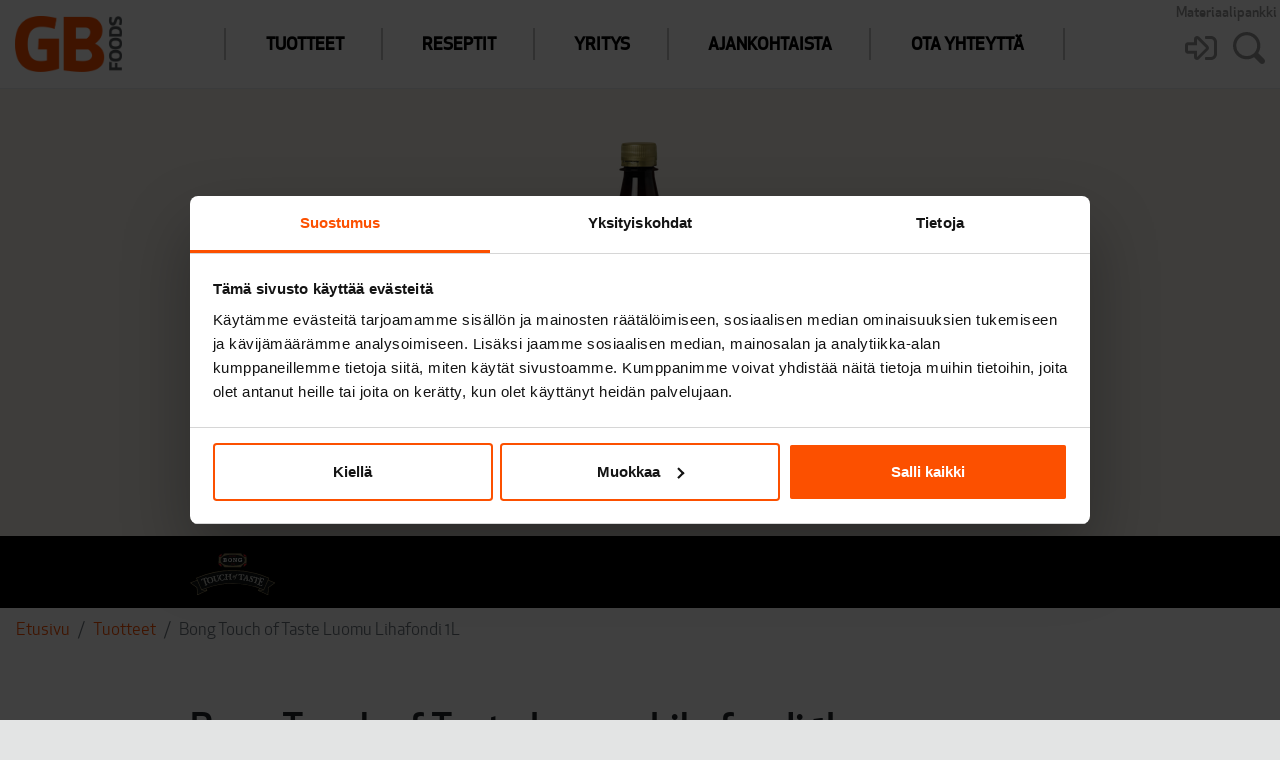

--- FILE ---
content_type: text/html; charset=utf-8
request_url: https://www.thegbfoodservice.fi/tuotteet/bong-touch-of-taste-1l-luomu-lihafondi/
body_size: 6410
content:

<!doctype html>
<html lang="fi">
<head>

<!-- Google Tag Manager -->
<script>(function(w,d,s,l,i){w[l]=w[l]||[];w[l].push({'gtm.start':
new Date().getTime(),event:'gtm.js'});var f=d.getElementsByTagName(s)[0],
j=d.createElement(s),dl=l!='dataLayer'?'&l='+l:'';j.async=true;j.src=
'https://www.googletagmanager.com/gtm.js?id='+i+dl;f.parentNode.insertBefore(j,f);
})(window,document,'script','dataLayer','GTM-TWX8FB4');</script>
<!-- End Google Tag Manager -->

<meta name="viewport" content="width=device-width,initial-scale=1">
<link type="text/css" rel="stylesheet" href="https://fast.fonts.net/cssapi/587975dc-3e63-445e-8214-521ecaa0fb8b.css"/>
<link rel="stylesheet" href="https://use.typekit.net/tae7emv.css">

<link rel="stylesheet" href="/static/website/dist/css/gbfoods.css?v=1768751152" type="text/css"/>

<title>

    Bong Touch of Taste Luomu Lihafondi 1L | Bong Touch of Taste | GB Food Service

</title>

<meta name="google-site-verification" content="2WuixgKB2mwCcfE9LWROTBioPq3XzbFWglijYHW9OMM" />
<meta property="og:type" content="website" />
<meta name="twitter:card" content="summary_large_image">

<meta name="description" content="">
<meta property="og:description" content="">









<meta property="og:url" content="https://www.thegbfoodservice.fi" />
<link rel="canonical" href="https://www.thegbfoodservice.fi" />
<meta property="fb:app_id" content="2578977012431306" />
<meta property="og:locale" content="fi_FI" />


<link rel="apple-touch-icon" sizes="180x180" href="https://www.thegbfoodservice.fi/static/website/dist/images/icons/apple-touch-icon.png">
<link rel="icon" type="image/png" sizes="32x32" href="https://www.thegbfoodservice.fi/static/website/dist/images/icons/favicon-32x32.png">
<link rel="icon" type="image/png" sizes="16x16" href="https://www.thegbfoodservice.fi/static/website/dist/images/icons/favicon-16x16.png">
<link rel="manifest" href="https://www.thegbfoodservice.fi/static/website/dist/images/icons/site.webmanifest">
<link rel="mask-icon" href="https://www.thegbfoodservice.fi/static/website/dist/images/icons/safari-pinned-tab.svg" color="#5bbad5">
<link rel="shortcut icon" href="https://www.thegbfoodservice.fi/static/website/dist/images/icons/favicon.ico">
<meta name="msapplication-TileColor" content="#ffffff">
<meta name="msapplication-config" content="https://www.thegbfoodservice.fi/static/website/dist/images/icons/browserconfig.xml">
<meta name="theme-color" content="#ffffff">




<meta name="facebook-domain-verification" content="rvw1asmz2hqcubur56ecwfla8fcj5p" />


</head>
<body class="page-product brand-bong-touch-of-taste theme-brand">


<div class="page-container">

<div class="header">
    <div class="container-fluid">
        <div class="row">
            <div class="col-6 col-md-6 col-lg-2">
                <div class="logo">
                    <a href="/">
                        <img src="/static/website/images/logos/gb-foods.png" alt="GB Foods Suomi" title="GB Foods Suomi" />
                    </a>
                </div>
            </div>
            <div class="col-sm-0 col-md-9 col-lg-8 col-menu">
                <div class="menu-container">
                    <a href="#" class="close">&times;</a>
                    <ul class="menu">
                        


<li class="child">
	<a href="/tuotteet/">Tuotteet</a>
	
	<ul>
		


<li class="child">
	<a href="/tuotteet/">Kaikki tuotteet</a>
	
</li>

<li class="child">
	<a href="/tuotteet/tilaa-tuotteitamme/">Tilaa tuotteitamme</a>
	
</li>

	</ul>
	
</li>

<li class="child">
	<a href="/reseptit/">Reseptit</a>
	
</li>

<li class="child">
	<a href="/yritys/">Yritys</a>
	
</li>

<li class="child">
	<a href="/ajankohtaista/">Ajankohtaista</a>
	
</li>

<li class="child">
	<a href="/ota-yhteytta/">Ota yhteyttä</a>
	
	<ul>
		


<li class="child">
	<a href="/ota-yhteytta/materiaalipankki/">Materiaalipankki</a>
	
</li>

<li class="child">
	<a href="/ota-yhteytta/tuotekysely-ja-reklamaatio/">Tuotekysely &amp; reklamaatio</a>
	
</li>

	</ul>
	
</li>

                    </ul>
                </div>
            </div>
            <div class="col-6 col-md-6 col-lg-2">
                <div class="materialbank">
                    <a href="/ota-yhteytta/materiaalipankki/">Materiaalipankki</a>
                </div>
                <a href="#" class="mobile-menu">
                    <img src="/static/website/dist/images/icons/bars.svg" class="bars" alt="Valikko"/>
                </a>
                <a href="/haku/">
                    <img src="/static/website/dist/images/icons/search.svg" class="search" alt="Haku"/>
                </a>
                
                <a href="/kirjaudu/" data-toggle="modal" data-target="#loginModal">
                    <img src="/static/website/dist/images/icons/login.svg" class="login" alt="Kirjaudu"/>
                </a>
                
            </div>
        </div>
    </div>
</div>



    
        <div class="background-color" style="background-color: #f7f4ec;">
            <div class="text-content-area text-center">
                
                <img src="/media/thumbnails/filer/2023/bong_touch_of_taste/tuotteet/340x340_q85_subsampling-2/532006_kottfond_eko_1l.png" alt="Bong Touch of Taste Luomu Lihafondi 1L"/>
            </div>
        </div>
    


<div class="background-color" style="background-color: #000">
    <div class="submenu product-submenu">
        <div class="container-fluid">
            <ul>
                <li class="logo">
                    <a href="/bong-touch-of-taste/">
                        <img src="/media/filer/svg/logot/bong-touch-of-taste.svg" alt="Bong Touch of Taste" />
                    </a>
                </li>
                
                
            </ul>
        </div>
    </div>
</div>


<nav aria-label="breadcrumb">
<ol class="breadcrumb">
    <li class="breadcrumb-item"><a href="/">Etusivu</a></li>
    <li class="breadcrumb-item"><a href="/tuotteet/">Tuotteet</a></li>
    <li class="breadcrumb-item active" aria-current="page">Bong Touch of Taste Luomu Lihafondi 1L</li>


</ol>
</nav>

    <div class="text-content-area">
        <div class="row">
            <div class="col-12">
                <h1 class="mb-4">Bong Touch of Taste Luomu Lihafondi 1L</h1>
                
            </div>
        </div>
        <div class="row">
            <div class="col-sm-12 col-md-5">
                <p>
                    <strong>Tuotenumero:</strong> 532006<br/>
                    <strong>Myyntierä:</strong> 1 l<br/>
                    <strong>EAN:</strong> 7322550047513<br/>
                    <strong>Saanto:</strong> 30 l
                </p>
            </div>
            <div class="col-sm-12 col-md-7">
                <p>
                    
                    
                    
                    
                    
                </p>
            </div>
        </div>

        

            <h3 class="mt-4">Allergeenit</h3>

            
                <h5>Sisältää</h5>
                <p>
                    Maissi<br/>
                </p>
            

            

            <p><a href="#" data-toggle="modal" data-target="#allergenModal">
                Näytä kaikki
            </a></p>

        

        
            <h3 class="mt-4">Ainesosat</h3>
            <p class="ingredients">Vesi, suola, naudanlihaliemi* 10%,tomaattijauhe*, sokeri*, naudanlihafondi* 1,8%(naudanliha*, vesi), maissitärkkelys*,luontaiset aromit, happo: maitohappo,maltodekstriini*, perunahiutale*, auringonkukkaöljy*,karamellisoitu sokeri*, sitruunamehujauhe*,sipulijauhe*, porkkanatiiviste*,mustapippuri*. *=luomu</p>
        

        
            <h3 class="mt-4">Annostelu</h3>
            <p>0,3 dl/9,7 dl vettä.</p>
        

        

        

            <h3 class="mt-4">Ravintosisältö</h3>

            <table class="table table-bordered table-hover mt-2">
                <thead>
                <tr>
                    <th></th>
                    <th>per 100 g</th>
                </tr>
                </thead>
                <tbody>
                
                
                
                
                
                
                
                    <tr>
                        <td>Ravintokuitua</td>
                        <td>&lt; 0,5&nbsp;g</td>
                    </tr>
                
                
                
                
                
                
                
                
                
                </tbody>
            </table>

        

        

        
            <h3 class="mt-4">Valmistusohje</h3>
            <p>0,3 dl tiivistettyä fondia 9,7 dl:aan nestettä.</p>
        

        
            <h3 class="mt-4">Parasta ennen</h3>
            <p>18 kk tuotteen valmistuksesta</p>
        

        

        <p class="mt-5">GB Foods Suomi tekee jatkuvasti tuotetutkimusta ja -kehitystä. Tämän vuoksi pakkauksen
            tuotetiedot voivat muuttua. Tarkistathan viimeisimmät ainesosatiedot, allergeenit ja ravintoarvot
            pakkauksesta ennen tuotteen valmistamista ja tarjoamista.</p>



        

    </div>

    

        <div class="modal fade" id="allergenModal" tabindex="-1" role="dialog" aria-labelledby="allergenModalLabel"
             aria-hidden="true">
            <div class="modal-dialog" role="document">
                <div class="modal-content">
                    <div class="modal-header">
                        <h5 class="modal-title" id="allergenModalLabel">Allergeenit</h5>
                        <button type="button" class="close" data-dismiss="modal" aria-label="Close">
                            <span aria-hidden="true">&times;</span>
                        </button>
                    </div>
                    <div class="modal-body">
                        
                            <h5>Sisältää</h5>
                            <p>
                                Maissi<br/>
                            </p>
                        

                        

                        
                            <h5>Ei sisällä</h5>
                            <p>
                                Gluteenia  sisältävät viljat ja -tuotteet<br/>
                            
                                Äyriäiset<br/>
                            
                                Muna<br/>
                            
                                Kala<br/>
                            
                                Maapähkinä<br/>
                            
                                Soijapavut<br/>
                            
                                Maito<br/>
                            
                                Pähkinät<br/>
                            
                                Selleri<br/>
                            
                                Sinappi<br/>
                            
                                Seesaminsiemenet<br/>
                            
                                Rikkidioksidi ja sulfiitit<br/>
                            
                                Lupiini<br/>
                            
                                Nilviäiset<br/>
                            </p>
                        
                    </div>
                </div>
            </div>
        </div>

    




    <a href="/media/makuasia-1-2024/" class="makuasia" target="_blank">
        <div class="inner">
            <img src="/static/website/images/makuasia-2024-nosto-v3.png" alt="Makuasia 1/2024"/>
            <div class="content" style="margin-left: 1.5rem;">
                <strong>Uusi asiakaslehti on ilmestynyt!</strong><br/>
                Tästä herkuttelemaan »
            </div>
        </div>
    </a>

<div class="footer ">
    <div class="container">
        <div class="row align-items-center justify-content-center logos">
                <div class="col col-4 col-md-2">
                    <h3><a href="/bong/"><img src="/static/website/dist/images/logos/bong.svg" alt="Bong" class="bong"></a></h3>
                </div>
                <div class="col col-4 col-md-2">
                    <h3><a href="/bong-touch-of-taste/"><img src="/static/website/dist/images/logos/bong-touch-of-taste.svg" alt="Bong Touch of Taste" class="bong-touch-of-taste"></a></h3>
                </div>
                <div class="col col-4 col-md-2">
                    <h3><a href="/bla-band/"><img src="/static/website/dist/images/logos/bla-band.svg" alt="Blå Band" class="bla-band"></a></h3>
                </div>
                <div class="col col-4 col-md-2">
                    <h3><a href="/bla-band-outdoor-meal/"><img src="/static/website/dist/images/logos/bla-band-outdoor-meal.svg" alt="Blå Band Outdoor Meal" class="bla-band-outdoor-meal"></a></h3>
                </div>
                <div class="col col-4 col-md-2">
                    <h3><a href="/chef-rene/"><img src="/static/website/dist/images/logos/chef-rene.svg" alt="Chef René" class="chef-rene"></a></h3>
                </div>
            </div>
        </div>


<div class="cta-wrapper">
    <div class="container-fluid">
        <div class="row cta align-items-center">
            <div class="col-12">
                <a href="/ota-yhteytta/"><img src="/static/website/dist/images/icons/comment-lines.svg" class="icon" alt="" />Ota yhteyttä</a>
                <a href="#" class="order-newsletter"><img src="/static/website/dist/images/icons/envelope.svg" class="icon" alt="" />Tilaa uutiskirje</a>
            </div>
        </div>
    </div>
</div>
<div class="bottom">
        <div class="row align-items-center">
            <div class="col-sm-12 col-md-12 text-center">
                <p><img src="/static/website/images/platina-20182021-peruslogo_FI_web.jpeg" alt="" style="width: 8rem;" class="mt-2 mb-2" /></p>
                <p>&copy; GB Foods Suomi 2026 <span class="delimiter">|</span> <a href="#" class="cookie-settings">Evästeasetukset</a> <span class="delimiter">|</span> <a href="/tietosuojakaytanto/">Tietosuojakäytäntö</a></p>
            </div>
            
        </div>
    </div>
</div>
</div>

<div class="modal fade" id="loginModal" tabindex="-1" role="dialog" aria-labelledby="loginModalLabel"
     aria-hidden="true">
    <div class="modal-dialog" role="document">
        <div class="modal-content">
            <div class="modal-header">
                <h5 class="modal-title" id="loginModalLabel">Kirjaudu sisään</h5>
                <button type="button" class="close" data-dismiss="modal" aria-label="Sulje">
                    <span aria-hidden="true">&times;</span>
                </button>
            </div>
            <div class="modal-body">
                <form action="/kirjaudu/" method="post">
                    <input type="hidden" name="csrfmiddlewaretoken" value="MHWM0DAKpMiSW9oEijqf2o80Ngy9E0OHYKxZGM8hUnzMvALsOsj5pIeLKAiVwDrV">
                    <div class="form-group">
                        <label for="id_username">Sähköposti</label>
                        <input type="text" name="username" autofocus class="form-control" placeholder="Sähköposti" title="" required id="id_username">
                    </div>
                    <div class="form-group">
                        <label for="id_password">Salasana</label>
                        <input type="password" name="password" class="form-control" placeholder="Salasana" title="" required id="id_password">
                    </div>
                    <button type="submit" class="btn btn-primary">Kirjaudu sisään</button>
                </form>
            </div>
            <div class="modal-footer text-left">
                <div class="w-100">
                    <p class="mt-3">Eikö sinulla ole vielä tunnusta? <a href="/rekisteroidy/">Voit rekisteröityä täällä</a>.</p>
                    <p>Jos olet unohtanut salasanasi, <a href="/unohditko-salasanasi/">saat apua tämän linkin takaa</a>.</p>
                </div>
            </div>
        </div>
    </div>
</div>

<div class="newsletter-popup-overlay" style="display: none;">
    <div class="newsletter-box" style="max-height: 100%; overflow-y: auto;">
        <div class="image-container">
            <div class="image"></div>
        </div>
        <div class="content">
<svg xmlns="http://www.w3.org/2000/svg" height="1em" viewBox="0 0 384 512"><!--! Font Awesome Free 6.4.2 by @fontawesome - https://fontawesome.com License - https://fontawesome.com/license (Commercial License) Copyright 2023 Fonticons, Inc. --><path d="M376.6 84.5c11.3-13.6 9.5-33.8-4.1-45.1s-33.8-9.5-45.1 4.1L192 206 56.6 43.5C45.3 29.9 25.1 28.1 11.5 39.4S-3.9 70.9 7.4 84.5L150.3 256 7.4 427.5c-11.3 13.6-9.5 33.8 4.1 45.1s33.8 9.5 45.1-4.1L192 306 327.4 468.5c11.3 13.6 31.5 15.4 45.1 4.1s15.4-31.5 4.1-45.1L233.7 256 376.6 84.5z"/></svg>
            <h2>Uutiskirjeellä hyvän ruoan ääreen</h2>
            <p>Suurtalouskeittiöille varta vasten suunnitellut huipputuotteet ja reseptit sekä HoReCa-alan upeimmat uutuudet ja innovaatiot – GB Foods tarjoaa ikimuistoisia makuja ammattikeittiöiden päivittäiseen arkeen. Tilaa uutiskirje ja kuule ensimmäisten joukossa!</p>

            <form action="" method="post" id="newsletter-order-form2" data-source="popup">
                <input type="hidden" name="csrfmiddlewaretoken" value="MHWM0DAKpMiSW9oEijqf2o80Ngy9E0OHYKxZGM8hUnzMvALsOsj5pIeLKAiVwDrV">
                <input type="text" name="email" class="form-control" placeholder="Kerro sähköpostiosoitteesi" />
                <div class="submit-container">
                <p>
                    <a href="https://www.thegbfoodservice.fi/tietosuojakaytanto/" target="_blank">Tietosuojakäytäntö</a>
                </p>
                <input type="submit" class="btn btn-primary" value="Tilaa uutiskirje" />
                </div>
                <div class="message-container" style="display: none;"></div>
            </form>
        </div>
    </div>
</div>



<script src="/static/website/dist/js/gbfoods.js?v=1768751153"></script>
<script src="https://unpkg.com/masonry-layout@4/dist/masonry.pkgd.min.js"></script>




<script>
    $(window).on('load', function () {
        $('.social-blocks').masonry({
            columnWidth: 400,
            itemSelector: '.grid-item',
            gutter: 20,
            fitWidth: true
        });
    });
</script>


<script>
$('.cookie-settings').click(function(e) {
    Cookiebot.renew();
    e.preventDefault();
});
</script>

<script>





</script>

<script>

$(function() {

    var newsletter_email = $('#newsletter-email');

    $('input#newsletter-order').on('click', joinList);

    newsletter_email.bind('enterKey', joinList);
    newsletter_email.keyup(function(e) {
        if(e.keyCode === 13) {
            $(this).trigger('enterKey');
        }
    });

    function joinList() {
        var url = 'https://continental-foods-finland.mail-eur.net/account/?ajax',
        post_data = {
            email: newsletter_email.val(),
            join: 1182585,
        };

        $.ajax({
            url: url,
            method: 'POST',
            data: post_data,
            complete: function(data) {

                if (data.responseJSON.success) {
                    $('#newsletter-container').html('<h2>Kiitos uutiskirjeen tilaamisesta!</h2>');
                    dataLayer.push({'event': 'user.newsletter_order'});
                }
                else {
                    alert(data.responseJSON.error_msg);
                }
            }
        });
    }
});

</script>



<script>

var triggered = false;

$(window).scroll(function (e) {
    if(triggered) return false;
    var scroll = $(window).scrollTop();

    if(scroll > 600) {
        triggered = true;
        $('.newsletter-popup-overlay').fadeIn(800);
    }
});

</script>







<script>
$('.order-newsletter').click(function (e) {
    e.preventDefault();
    triggered = true;
    $('.newsletter-popup-overlay').show();
});
</script>

</body>
</html>

--- FILE ---
content_type: text/css;charset=utf-8
request_url: https://use.typekit.net/tae7emv.css
body_size: 395
content:
/*
 * The Typekit service used to deliver this font or fonts for use on websites
 * is provided by Adobe and is subject to these Terms of Use
 * http://www.adobe.com/products/eulas/tou_typekit. For font license
 * information, see the list below.
 *
 * alternate-gothic-compressed:
 *   - http://typekit.com/eulas/00000000000000003b9b4424
 *
 * © 2009-2026 Adobe Systems Incorporated. All Rights Reserved.
 */
/*{"last_published":"2020-08-17 05:33:54 UTC"}*/

@import url("https://p.typekit.net/p.css?s=1&k=tae7emv&ht=tk&f=44895&a=8884239&app=typekit&e=css");

@font-face {
font-family:"alternate-gothic-compressed";
src:url("https://use.typekit.net/af/9d5563/00000000000000003b9b4424/27/l?primer=7cdcb44be4a7db8877ffa5c0007b8dd865b3bbc383831fe2ea177f62257a9191&fvd=n5&v=3") format("woff2"),url("https://use.typekit.net/af/9d5563/00000000000000003b9b4424/27/d?primer=7cdcb44be4a7db8877ffa5c0007b8dd865b3bbc383831fe2ea177f62257a9191&fvd=n5&v=3") format("woff"),url("https://use.typekit.net/af/9d5563/00000000000000003b9b4424/27/a?primer=7cdcb44be4a7db8877ffa5c0007b8dd865b3bbc383831fe2ea177f62257a9191&fvd=n5&v=3") format("opentype");
font-display:auto;font-style:normal;font-weight:500;font-stretch:normal;
}

.tk-alternate-gothic-compressed { font-family: "alternate-gothic-compressed",sans-serif; }


--- FILE ---
content_type: image/svg+xml
request_url: https://www.thegbfoodservice.fi/media/filer/svg/logot/bong-touch-of-taste.svg
body_size: 38724
content:
<svg xmlns="http://www.w3.org/2000/svg" viewBox="0 0 113.98 56.03"><defs><style>.cls-1{fill:#a08f66;}.cls-2{fill:#131819;}.cls-3{fill:#e61e28;}.cls-4{fill:#fff;}.cls-5{fill:#f2eede;}</style></defs><title>bong-touch-of-taste</title><g id="Layer_2" data-name="Layer 2"><g id="Capa_1" data-name="Capa 1"><path class="cls-1" d="M112.87,38.89c-2.34-1.06-5.33-2.21-8.2-3.3.29-.67.58-1.34.85-2l.27-.64-.64-.28a118.1,118.1,0,0,0-47.4-10H56.23a118.1,118.1,0,0,0-47.4,10L8.19,33l.27.64.85,2c-2.87,1.09-5.86,2.24-8.2,3.3L0,39.38s4.66,3.37,9,6.49l.06,0c.08,1,.14,2.51.2,4.11.06,1.86.13,3.77.26,5l.1,1,.91-.45c1.46-.71,2.59-1.27,3.49-1.73s1.59-.8,2-1c1.74-.75,1.86-.8,3.93-1.63l2-.8,1.21-.52-1.58-3.16a100.29,100.29,0,0,1,34.31-6.2h2.18a100.29,100.29,0,0,1,34.31,6.2l-1.58,3.16,1.21.52,2,.8c2.07.83,2.19.88,3.93,1.63.4.18,1.07.52,2,1s2,1,3.49,1.73l.91.45.1-1c.12-1.23.2-3.14.26-5,.06-1.6.12-3.12.2-4.11l.06,0c4.36-3.12,6.78-4.86,8-5.77l1-.72Z"/><path class="cls-2" d="M15.75,52.23c-.81.35-2.49,1.25-5.51,2.72-.23-2.32-.28-7.23-.48-9.3a.28.28,0,0,0-.12-.2S4.53,41.8,1.4,39.53c2.27-1,5.11-2.12,8.18-3.29,1.81,4.21,5.72,12.95,5.72,12.95s4.13.44,6.4.59c-4.1,1.65-3.76,1.49-5.95,2.45"/><path class="cls-2" d="M22,49.13c-1.86-.14-3.95-.32-5.37-.47,1.41-.58,2.91-1.16,4.3-1.67.23.48.6,1.2,1.07,2.14"/><path class="cls-2" d="M58.08,39.85H55.9a101.65,101.65,0,0,0-34.62,6.27l-3,1.17-2.57,1c-1.58-3.64-6.29-14.31-6.56-15a117.37,117.37,0,0,1,47.12-10h1.52a117.37,117.37,0,0,1,47.12,10c-.27.64-5,11.31-6.56,15l-2.57-1-3-1.17a101.65,101.65,0,0,0-34.62-6.27"/><path class="cls-2" d="M92,49.13c.48-.94.84-1.66,1.07-2.14,1.39.51,2.89,1.09,4.3,1.67-1.42.15-3.51.33-5.37.47"/><path class="cls-2" d="M104.34,45.45a.28.28,0,0,0-.12.2c-.2,2.07-.25,7-.48,9.3-3-1.47-4.69-2.37-5.51-2.72-2.19-1-1.85-.8-6-2.45,2.27-.15,6.4-.59,6.4-.59s3.91-8.74,5.72-12.95c3.07,1.17,5.91,2.27,8.18,3.29-3.13,2.27-8.24,5.91-8.24,5.92"/><path class="cls-1" d="M75.51,5c-3,.28-5.21-1.07-6.7-3.9A1.69,1.69,0,0,0,67.33.22H46.55a1.77,1.77,0,0,0-1.49.85C43.58,3.9,41.42,5.24,38.37,5c0,.91-.24,7.48-.24,9,3-.13,5.24,1.05,6.95,4a1.35,1.35,0,0,0,1.43.7H67.37A1.34,1.34,0,0,0,68.8,18c1.71-2.94,4-4.11,7-4,0-1.55-.24-8.12-.24-9"/><path class="cls-2" d="M46.41,18.89a1.53,1.53,0,0,1-1.51-.79c-1.62-2.79-3.77-4-6.76-3.89h-.22V14c0-.89.08-3.37.14-5.56.06-1.65.1-3.08.1-3.47V4.73l.23,0c2.9.27,5-1,6.49-3.79a2,2,0,0,1,1.69-1H67.33A1.88,1.88,0,0,1,69,1C70.47,3.78,72.59,5,75.49,4.76l.23,0V5c0,.38,0,1.77.09,3.38.08,2.23.16,4.75.15,5.65v.22h-.22c-3-.13-5.14,1.1-6.76,3.88a1.54,1.54,0,0,1-1.61.8h-21Zm-7.85-5.11c2.94,0,5.07,1.31,6.71,4.09.14.26.36.63,1.23.6H67.37c.88,0,1.09-.34,1.24-.58,1.67-2.87,3.87-4.18,6.93-4.11,0-1-.08-3.35-.15-5.42,0-1.38-.08-2.59-.09-3.16-3,.19-5.16-1.13-6.67-4A1.51,1.51,0,0,0,67.34.43H46.55a1.53,1.53,0,0,0-1.3.73c-1.51,2.91-3.7,4.23-6.67,4,0,.58,0,1.83-.09,3.26-.07,2-.14,4.3-.15,5.32Z"/><path class="cls-2" d="M73.15,9.53c0-4-4.37-7.36-16.15-7.23C45.23,2.17,40.86,5.55,40.86,9.53s4.34,7.19,16,7.23h.18c11.71,0,16-3.26,16.06-7.23"/><path class="cls-3" d="M38.2,14a7.53,7.53,0,0,1,3,.36,3.16,3.16,0,0,1,.63.33A.42.42,0,0,1,42,15l.42,2.85a.38.38,0,0,1,0,.26.37.37,0,0,1-.33.07C37.93,16.34,38,14.09,38.2,14"/><path class="cls-2" d="M42.12,18.43a.38.38,0,0,1-.17,0c-3.41-1.54-4.13-3.42-4-4.21,0-.27.17-.33.25-.35h0a7.65,7.65,0,0,1,3.09.37,3.48,3.48,0,0,1,.67.35.64.64,0,0,1,.27.41v0c.08.52.15,1,.23,1.57s.13.85.19,1.28a.58.58,0,0,1-.09.43l0,0A.6.6,0,0,1,42.12,18.43Zm-3.79-4.19c0,.39.36,2.21,3.79,3.76a.12.12,0,0,0,.07,0V17.9c-.06-.43-.13-.86-.19-1.28s-.15-1-.23-1.56a.23.23,0,0,0-.06-.14h0a2.94,2.94,0,0,0-.59-.31A7.28,7.28,0,0,0,38.33,14.24Z"/><path class="cls-3" d="M38.46,5a6.8,6.8,0,0,0,2.83-.35,3.11,3.11,0,0,0,.6-.31.4.4,0,0,0,.16-.27c.13-.9.27-1.81.39-2.71,0-.09,0-.18,0-.25a.35.35,0,0,0-.31-.06C38.2,2.84,38.24,5,38.46,5"/><path class="cls-2" d="M39,5.28a3.78,3.78,0,0,1-.6,0c-.08,0-.21-.08-.25-.33,0,0-.23-2.18,3.85-4a.55.55,0,0,1,.51.09l0,0a.52.52,0,0,1,.09.4c-.09.63-.18,1.24-.27,1.86l-.13.87a.6.6,0,0,1-.27.43,3,3,0,0,1-.62.32A8.14,8.14,0,0,1,39,5.28Zm-.43-.45a6.88,6.88,0,0,0,2.63-.35,3.15,3.15,0,0,0,.55-.28.22.22,0,0,0,.07-.14L42,3.2c.09-.62.18-1.23.26-1.84a.17.17,0,0,0,0-.07l-.06,0C38.91,2.75,38.55,4.45,38.59,4.83Z"/><path class="cls-3" d="M75.65,14a7.31,7.31,0,0,0-3,.37,3.11,3.11,0,0,0-.63.32.37.37,0,0,0-.17.29l-.42,2.85a.33.33,0,0,0,0,.26.35.35,0,0,0,.32.07C75.92,16.3,75.88,14,75.65,14"/><path class="cls-2" d="M71.73,18.39a.66.66,0,0,1-.37-.13l0,0a.54.54,0,0,1-.09-.43l.24-1.65.18-1.2a.61.61,0,0,1,.27-.45,3.7,3.7,0,0,1,.66-.33,7.51,7.51,0,0,1,3.1-.38h0c.08,0,.22.08.25.35.09.78-.63,2.67-4,4.21A.38.38,0,0,1,71.73,18.39Zm-.08-.45a.17.17,0,0,0,.08,0c3.62-1.64,3.79-3.43,3.78-3.77a7.24,7.24,0,0,0-2.77.38,3,3,0,0,0-.59.3s-.05.05-.08.15c0,.39-.11.79-.17,1.2l-.24,1.64A.54.54,0,0,1,71.65,17.94Z"/><path class="cls-3" d="M75.42,5.06a6.85,6.85,0,0,1-2.84-.35A2.64,2.64,0,0,1,72,4.4a.38.38,0,0,1-.16-.26c-.13-.91-.26-1.82-.39-2.71,0-.1,0-.19,0-.25a.31.31,0,0,1,.3-.07c3.9,1.77,3.86,3.91,3.65,3.95"/><path class="cls-2" d="M74.86,5.32a7.8,7.8,0,0,1-2.35-.41,3.59,3.59,0,0,1-.65-.33.56.56,0,0,1-.24-.4l-.15-1c-.08-.59-.17-1.17-.25-1.75A.56.56,0,0,1,71.3,1l0,0a.51.51,0,0,1,.52-.09c4.06,1.84,3.84,4,3.84,4,0,.25-.17.32-.25.33h0A3.61,3.61,0,0,1,74.86,5.32Zm-3.23-4s0,.06,0,.08c.08.58.17,1.16.25,1.75l.14,1c0,.06,0,.1.06.11a2.54,2.54,0,0,0,.57.29,7,7,0,0,0,2.62.36c0-.39-.32-2.08-3.59-3.56Zm3.75,3.53Z"/><path class="cls-3" d="M53.19,4.34h.62a.65.65,0,0,1-.72.69.67.67,0,0,1-.74-.69.68.68,0,0,1,.7-.69.66.66,0,0,1,.42.14V3.68h.22v.47h-.23A.52.52,0,0,0,53.33,4a.37.37,0,0,0-.22-.06.38.38,0,0,0-.39.42c0,.33.2.46.39.46a.29.29,0,0,0,.31-.22h-.23Z"/><path class="cls-3" d="M54.25,3.68h.62V3.9h-.12v.68c0,.13,0,.22.16.22s.19-.06.19-.21V3.91H55V3.68h.51V3.9h-.16v.75a.39.39,0,0,1-.46.37c-.26,0-.48-.1-.48-.42V3.9h-.16Z"/><path class="cls-3" d="M56,4.56h.23a.21.21,0,0,0,.2.24.15.15,0,0,0,.15-.15c0-.24-.59-.21-.59-.62a.34.34,0,0,1,.36-.36.29.29,0,0,1,.24.12h0V3.68h.22v.4h-.22c0-.12-.09-.2-.19-.19s-.13,0-.13.1c0,.22.61.17.61.64a.37.37,0,0,1-.38.4.3.3,0,0,1-.27-.13h0V5H56Z"/><polygon class="cls-3" points="58.49 4.22 58.26 4.21 58.26 3.9 58.06 3.9 58.05 4.78 58.26 4.79 58.26 5.01 57.51 5.01 57.51 4.79 57.71 4.79 57.71 3.9 57.51 3.9 57.51 4.21 57.28 4.21 57.28 3.68 58.49 3.68 58.49 4.22"/><path class="cls-3" d="M60.17,4.78H60l-.28-.89h.18V3.68h-.87V3.9h.18L59,4.79H58.8V5h.59V4.79h-.18l.08-.22h.34l.06.23h-.16V5h.65Zm-.59-.42h-.24l.12-.4h0Z"/><polygon class="cls-3" points="60.54 4.79 60.73 4.79 60.73 3.9 60.54 3.9 60.54 3.68 61.73 3.68 61.74 4.09 61.48 4.09 61.48 3.9 61.08 3.91 61.08 4.21 61.37 4.21 61.37 4.44 61.08 4.44 61.08 4.79 61.28 4.79 61.28 5.01 60.54 5.01 60.54 4.79"/><polygon class="cls-3" points="54.59 15.07 54.78 15.06 54.77 14.16 54.58 14.16 54.58 13.95 55.07 13.95 55.07 15.06 55.25 15.06 55.24 15.28 54.59 15.28 54.59 15.07"/><path class="cls-3" d="M57.32,14.9a.34.34,0,0,0,.37.36c.34,0,.5-.25.5-.7s-.16-.67-.48-.67-.41.15-.41.47a.36.36,0,0,0,.37.4.33.33,0,0,0,.23-.09c0,.26-.09.38-.2.38s-.13-.08-.15-.17Zm.58-.41a.33.33,0,0,1-.16,0c-.11,0-.17-.08-.17-.21s0-.23.15-.23.18.15.18.39"/><path class="cls-3" d="M58.7,14.55c0,.45.17.69.46.69s.46-.24.46-.68-.16-.69-.46-.69-.46.24-.46.68m.46.47c-.11,0-.15-.14-.15-.46s.05-.47.14-.48.16.11.16.47-.05.47-.15.47"/><path class="cls-3" d="M56.24,15.05c-.11,0-.18-.08-.18-.21s.07-.21.17-.2a.17.17,0,0,1,.18.2c0,.13-.06.21-.17.21M56,14.54a.33.33,0,0,0-.24.33c0,.2.13.39.47.39s.46-.2.46-.39a.34.34,0,0,0-.24-.33.35.35,0,0,0,.2-.31c0-.21-.16-.35-.43-.35a.38.38,0,0,0-.43.35.36.36,0,0,0,.21.31m.23-.09a.16.16,0,0,1-.16-.18c0-.11.06-.18.15-.18s.16.09.16.18,0,.18-.15.18"/><path class="cls-4" d="M46.48,8.79V7.61H47c.52,0,.68.22.69.56a.57.57,0,0,1-.62.61Zm-2,3.16h2.79c1.38,0,1.94-.72,1.94-1.52a1.29,1.29,0,0,0-.94-1.26A1.07,1.07,0,0,0,49,8.1a1.34,1.34,0,0,0-.41-1,1.9,1.9,0,0,0-1.41-.4H44.47v.88h.65v3.46h-.65Zm2-.89V9.68h.58a.67.67,0,0,1,.73.71c0,.38-.15.69-.77.69Z"/><path class="cls-4" d="M53.33,6.65a2.69,2.69,0,1,0,2.91,2.69,2.66,2.66,0,0,0-2.91-2.69m0,.95c.82,0,1.45.65,1.45,1.73s-.74,1.74-1.45,1.74A1.51,1.51,0,0,1,51.9,9.36c0-1.26.75-1.76,1.43-1.76"/><polygon class="cls-4" points="57.23 11.07 57.94 11.06 57.94 7.62 57.23 7.62 57.23 6.73 59.42 6.73 61.34 9.99 61.35 9.99 61.35 7.62 60.67 7.61 60.67 6.73 63.02 6.73 63.02 7.61 62.28 7.61 62.28 11.95 61.11 11.95 58.88 8.11 58.86 8.11 58.87 11.06 59.52 11.06 59.52 11.95 57.23 11.95 57.23 11.07"/><path class="cls-4" d="M67.28,9.31h2.45A2.56,2.56,0,0,1,66.9,12,2.62,2.62,0,0,1,64,9.33a2.6,2.6,0,0,1,2.76-2.68,2.46,2.46,0,0,1,1.63.51V6.73h.89V8.58h-.88a1.42,1.42,0,0,0-1.44-1,1.51,1.51,0,0,0-1.5,1.66c0,1.32.8,1.82,1.54,1.82a1.15,1.15,0,0,0,1.21-.86h-.91Z"/><path class="cls-5" d="M57.88,32.3c0,.18,0,.4.2.41.49,0,1.05-2.08,1.07-2.61,0-.19,0-.36-.18-.36-.49,0-1.07,1.84-1.09,2.56m2-1.75c0,1.08-.92,2.41-2,2.37a1.05,1.05,0,0,1-1-1.19A2.35,2.35,0,0,1,59,29.55a.87.87,0,0,1,.89,1"/><path class="cls-5" d="M59.08,34.76c-.54,0-.62-.33-.62-.49a.43.43,0,0,1,.42-.41.36.36,0,0,1,.36.38s0,.19,0,.22a.08.08,0,0,0,.09.09c.35,0,.62-.85.79-1.33.34-1,.55-1.9.86-3.19l-.39,0c-.18,0-.2,0-.2-.05s0-.2.09-.22,0,0,.18,0H61c.14-.56.55-2.24,2.1-2.18.6,0,.72.33.72.5a.42.42,0,0,1-.44.42.33.33,0,0,1-.34-.36.53.53,0,0,1,0-.18c0-.06,0-.06,0-.1s-.06-.09-.12-.09c-.47,0-.86,1.2-1,2l.62,0c.18,0,.2,0,.2.08s0,.18-.06.2h-.23l-.62,0-.39,1.64c-.72,3-1.75,3.09-2.44,3.06"/><path class="cls-1" d="M68.48,28.34a5.91,5.91,0,0,1-.6-.08l0,.06a.43.43,0,0,1,.24.44,1.21,1.21,0,0,1,0,.18l-.6,5.46a.73.73,0,0,1-.63.69h0v.07a7,7,0,0,1,.86.05,8.15,8.15,0,0,1,.84.14h0l0-.07a.69.69,0,0,1-.47-.7v-.11h0l.6-5.42c0-.34.12-.52.31-.6v-.07a3.81,3.81,0,0,1-.54,0M82.1,34.08h0a3,3,0,0,1-1.17-1.89,1.63,1.63,0,0,1,0-.31,1.35,1.35,0,0,1,1.28-1.07v-.07h0a1.93,1.93,0,0,0-1.85,1.38,2,2,0,0,0,0,.41c0,1.61,2.51,2.48,2.51,4a1.5,1.5,0,0,1,0,.35,1.19,1.19,0,0,1-1.17,1v.07h0a1.81,1.81,0,0,0,1.78-1.37,1.28,1.28,0,0,0,0-.38c0-.77-.64-1.4-1.37-2.09m2.23-2.63v0a5.25,5.25,0,0,1-.63-.31l0,.06a1.57,1.57,0,0,1,.53.82h.07c0-.12.06-.39.09-.53Zm-12.56-1.9.07,0c0-.19-.07-.65-.07-.87h0v0l-1.2-.07h0v.07h0a1.81,1.81,0,0,1,1.25.94m5,6.24h0l-1-6.11-.52.8.84,5.2a.66.66,0,0,1,0,.14A.76.76,0,0,1,76,36a.43.43,0,0,1-.4.39h0v.07a7.36,7.36,0,0,1,.93.13,7.06,7.06,0,0,1,.84.19l0-.06a1.17,1.17,0,0,1-.67-.91m-4.62-.44a.37.37,0,0,1,0-.11h0a1.52,1.52,0,0,1,.11-.32l-.06,0a1.45,1.45,0,0,1-.84.71v.07c.16,0,.32,0,.53.07l.36.07.1,0-.07-.07a.6.6,0,0,1-.14-.39m7.11.8c0,.2-.12.55-.15.74l.6.33,0,0a4.11,4.11,0,0,1-.42-1Zm19.11-1.83v0l-1-.31,0,.06a1.51,1.51,0,0,1,.83,1h.07c0-.13.09-.56.12-.68ZM87.08,32.09a8.42,8.42,0,0,1-.9-.37l0,0v0c-.12.22-.37.69-.47.89l0,0a2.46,2.46,0,0,1,1.35-.52Zm8.41,6-.25,0,0,.07a.78.78,0,0,1,.49.62h.07c0-.07.09-.3.13-.4L96,38l0-.11-.09.08a.75.75,0,0,1-.5.18m-7.07-5.57,0,.06a.37.37,0,0,1,.17.32,1.1,1.1,0,0,1-.06.32l-1.64,5.24a.73.73,0,0,1-.72.56h0v.07h0a5.94,5.94,0,0,1,.83.21,7.15,7.15,0,0,1,.8.3l0-.07a.69.69,0,0,1-.34-.59.93.93,0,0,1,0-.29h0l1.63-5.21c.1-.32.21-.49.41-.52v-.07L89,32.74l-.56-.2M92,41.65a1,1,0,0,1,0-.3l2.61-7.48a.74.74,0,0,1,.69-.54v-.07l-1.55-.57,0,.05a.75.75,0,0,1,.33.61.89.89,0,0,1-.06.31l-2.6,7.48a.74.74,0,0,1-.69.54h-.09v.07c.28.07.5.14.83.25l.82.29,0-.06a.68.68,0,0,1-.34-.58m2.78,1.29a2.25,2.25,0,0,1-.49-.06h0l0,.07,1,.38.45-.61,0,0a2,2,0,0,1-.93.27M15.4,34.56v0h0l.17,1h.06a2.5,2.5,0,0,1,.78-1.23l0-.06c-.33.1-.75.21-.94.25m50.12-6.63h0c-.07.23-.22.75-.29,1l.06,0a2.45,2.45,0,0,1,1.23-.77v-.07c-.34-.06-.77-.14-1-.19ZM27.07,39.61c-1.33,0-2.54-1-3.08-2.77a4.85,4.85,0,0,1-.22-1.41,2.89,2.89,0,0,1,1.46-2.71l0-.06a3.53,3.53,0,0,0-2.06,3.25A3.75,3.75,0,0,0,23.32,37a3.6,3.6,0,0,0,3.5,2.66l.47,0h0v-.07l-.25,0M36,37.32v0l-.11,0a2.09,2.09,0,0,1-.43,0c-1,0-2-.64-2.4-2.3l-.39-1.73-.37-1.62a.82.82,0,0,1,0-.21.69.69,0,0,1,.4-.66l0-.06-.84.22c-.34.08-.57.12-.84.16v.07a.72.72,0,0,1,.7.62l.82,3.58a2.52,2.52,0,0,0,2.61,2,4.46,4.46,0,0,0,.86-.1H36v0Zm-13.72,5h-.06a.72.72,0,0,1-.7-.53l-2.7-7.58a1.5,1.5,0,0,1-.09-.39.4.4,0,0,1,.1-.28l0-.05-.5.2c-.22.08-.44.14-.58.18v.07c.25,0,.36.13.48.45L20.87,42a.8.8,0,0,1,.06.3.72.72,0,0,1-.33.61l0,.06a8.16,8.16,0,0,1,.8-.33,5.71,5.71,0,0,1,.82-.25v-.07h0M92,34.56h.06c0-.19.06-.68.11-.89h0v0c-.25,0-.73-.18-1.17-.3l0,.07A1.86,1.86,0,0,1,92,34.56M20.65,33a1.81,1.81,0,0,1,1.1.36l.05,0c-.1-.17-.37-.58-.45-.77l0,0h0c-.23.11-.7.29-1.12.47l0,.07a1.8,1.8,0,0,1,.45-.06m6.15-.7a2.36,2.36,0,0,0-.37,0h0v.07h.07c1.42,0,2.44,1.14,2.95,2.83a5.53,5.53,0,0,1,.27,1.6,2.69,2.69,0,0,1-1.19,2.44h0l0,.07a3.19,3.19,0,0,0,1.8-3A4.76,4.76,0,0,0,30.11,35a3.38,3.38,0,0,0-3.31-2.71m10-2.42h0a5.14,5.14,0,0,1-.6.11V30a.85.85,0,0,1,.74.46H37a.8.8,0,0,1,.34-.69l0-.06c-.07,0-.4.1-.5.13M49.47,35h0a.67.67,0,0,1-.6-.72h0L48.51,29v-.1a.63.63,0,0,1,.51-.7l0-.07h0c-.29,0-.52.07-.86.09l-.68,0h-.19v.07h0a.72.72,0,0,1,.6.72l.35,5.31a.13.13,0,0,1,0,.06.74.74,0,0,1-.51.74l0,.07a6.58,6.58,0,0,1,.86-.1l.55,0h.32V35Zm5-.34h0c-.42-.08-.56-.3-.6-.72l-.35-5.31v-.1a.62.62,0,0,1,.5-.69v-.07c-.29,0-.51.06-.86.08l-.69,0h-.19v.07a.66.66,0,0,1,.62.72L53.25,34v.09a.65.65,0,0,1-.51.71v.06a7.14,7.14,0,0,1,.88-.1l.53,0h.33v-.07h0ZM39.77,32.8a5.51,5.51,0,0,1-.06-.69,3.36,3.36,0,0,1,1.65-3.06l0-.06a3.69,3.69,0,0,0-2.28,3.41,3.48,3.48,0,0,0,0,.55A3.56,3.56,0,0,0,42.28,36v-.07a3.53,3.53,0,0,1-2.52-3.14m4.94-3.41c-.07-.23-.15-.52-.21-.75h0v0h-.19c-.29,0-.64,0-1,0H43.1v.07a2.75,2.75,0,0,1,1.55.76Zm-.31,6.24,0,.07c.41-.13.91-.39,1.24-.47,0-.28,0-.6,0-.85l-.06,0a2.86,2.86,0,0,1-1.26,1.27"/><path class="cls-4" d="M26.41,32.32c1.48,0,2.54,1.14,3.06,2.86s.31,3.31-.95,4.09A3.37,3.37,0,0,0,30.08,35a3.35,3.35,0,0,0-3.67-2.67m-.5.37c-1.55.47-1.82,2.11-1.25,4s1.69,3,3.24,2.56,1.84-2,1.27-3.93-1.71-3.09-3.26-2.62M24,36.85c-.57-1.87,0-3.47,1.25-4.16a3.68,3.68,0,0,0,2.11,6.94c-1.45.14-2.79-.9-3.36-2.78M28,39.65a3.73,3.73,0,0,1-5-2.48,3.8,3.8,0,0,1,2.73-4.9,3.8,3.8,0,0,1,5,2.55A3.74,3.74,0,0,1,28,39.65"/><path class="cls-4" d="M26.6,39.9a3.75,3.75,0,0,1-1.76-.42A3.83,3.83,0,0,1,23,37.18a3.91,3.91,0,0,1,.23-3,4,4,0,0,1,2.53-2,4,4,0,0,1,3.2.23,4,4,0,0,1,1.83,2.33,3.84,3.84,0,0,1-.24,2.93A4.11,4.11,0,0,1,28,39.67h0A4.9,4.9,0,0,1,26.6,39.9Zm.56-7.81a4.81,4.81,0,0,0-1.37.21,4,4,0,0,0-2.49,2,3.88,3.88,0,0,0-.23,2.91,3.77,3.77,0,0,0,1.8,2.27,4.06,4.06,0,0,0,3.14.19h0a4.05,4.05,0,0,0,2.51-1.91,3.71,3.71,0,0,0,.23-2.88,3.85,3.85,0,0,0-1.8-2.3A3.65,3.65,0,0,0,27.16,32.09Zm-.37,7.6a3.71,3.71,0,0,1-1.59-7l0,0c-1.3.7-1.78,2.32-1.23,4.13h0c.55,1.82,1.85,2.91,3.33,2.76v.06A4.71,4.71,0,0,1,26.79,39.69Zm-2.17-6.61a3.68,3.68,0,0,0,2,6.55,3.65,3.65,0,0,1-2.68-2.77A3.66,3.66,0,0,1,24.62,33.08Zm2.61,6.3c-1.14,0-2.07-1-2.59-2.69-.64-2.09-.16-3.59,1.26-4h0c1.43-.43,2.66.56,3.29,2.64a4.59,4.59,0,0,1,.17,2.52,2,2,0,0,1-1.45,1.45A2.41,2.41,0,0,1,27.23,39.38Zm-1.31-6.66a2,2,0,0,0-1.4,1.45,4.51,4.51,0,0,0,.17,2.5c.62,2,1.79,3,3.2,2.55A2,2,0,0,0,29.3,37.8a4.52,4.52,0,0,0-.16-2.48,4.69,4.69,0,0,0-1.25-2.18,2,2,0,0,0-2-.42Zm2.61,6.57,0,0c1.17-.71,1.51-2.19.94-4.06s-1.66-2.88-3-2.83V32.3A3.36,3.36,0,0,1,30.1,35,3.38,3.38,0,0,1,28.53,39.29Zm-1.59-7c1.14.21,2.06,1.21,2.55,2.84s.31,3-.52,3.78a3.36,3.36,0,0,0,1.08-4A3.35,3.35,0,0,0,26.94,32.33Z"/><path class="cls-4" d="M36.78,29.9a5.14,5.14,0,0,1-.61.1.91.91,0,0,1,.77.48.78.78,0,0,1,.35-.71l-.51.13M33,35.07l-.39-1.73-.37-1.62a.75.75,0,0,1,.39-.9l-.84.22c-.35.08-.58.12-.85.16a.76.76,0,0,1,.74.65l.81,3.58C32.8,36.84,34,37.78,36,37.34c-1.2.27-2.53-.29-3-2.27m5.2-5.38c-.87.32-1,.56-.85,1.12l.74,3.25a2.63,2.63,0,0,1-2,3.47c-2.15.49-3.48-.37-3.89-2.2l-.73-3.17c-.12-.55-.31-.74-1.23-.64,0,0-.11-.08-.13-.17s0-.19,0-.2c.69-.16,1.19-.22,1.82-.36s1.12-.31,1.8-.47c0,0,.11.1.13.17s0,.19,0,.2c-.88.31-1,.57-.83,1.12l.74,3.27c.38,1.67,1.17,2.1,2.44,1.81s1.73-1.25,1.38-2.82l-.72-3.14c-.12-.55-.34-.74-1.25-.64,0,0-.11-.08-.13-.16s0-.2,0-.21c.48-.11.83-.13,1.33-.25s.77-.23,1.29-.35c0,0,.1.1.12.17s0,.19,0,.2"/><path class="cls-4" d="M34.93,37.69a2.7,2.7,0,0,1-2.81-2.36l-.72-3.16c-.12-.51-.27-.73-1.21-.62,0,0-.06,0-.09-.06a.38.38,0,0,1-.06-.13c0-.08,0-.22.06-.24.35-.08.66-.14,1-.19l.86-.17c.31-.07.58-.15.85-.22s.59-.16.95-.24c.06,0,.14.11.16.18s0,.22-.07.24c-.88.31-.92.57-.81,1.08l.75,3.27c.35,1.56,1.07,2.1,2.4,1.79s1.71-1.24,1.36-2.78l-.72-3.14c-.11-.52-.31-.72-1.22-.62h0a.32.32,0,0,1-.1-.18.27.27,0,0,1,0-.2s0,0,0,0c.23-.06.45-.09.65-.13l.67-.12.63-.17c.2-.06.4-.12.66-.18,0,0,0,0,0,0s.09.11.11.17,0,.22-.06.24c-.86.31-1,.54-.83,1.09l.74,3.25a3.17,3.17,0,0,1-.19,2.18,2.66,2.66,0,0,1-1.86,1.32A5.14,5.14,0,0,1,34.93,37.69ZM30.6,31.47c.58,0,.74.21.85.68l.72,3.17C32.6,37.2,34,38,36,37.5a2.55,2.55,0,0,0,1.82-1.29A3.06,3.06,0,0,0,38,34.07l-.74-3.25c-.13-.57,0-.83.87-1.15h0a.32.32,0,0,0,0-.17c0-.08-.08-.15-.1-.15h0c-.26.06-.46.12-.65.18l-.64.17c-.25.06-.46.09-.67.13a5.63,5.63,0,0,0-.65.12.21.21,0,0,0,0,.17c0,.08.07.14.09.14h0c.95-.1,1.17.13,1.29.67l.72,3.14c.35,1.57-.13,2.56-1.41,2.85s-2.1-.24-2.47-1.83L33,31.82c-.13-.58,0-.84.85-1.15a.21.21,0,0,0,0-.17.2.2,0,0,0-.09-.15l-.95.24c-.26.08-.54.15-.85.22l-.86.17c-.3.06-.61.11-1,.19,0,0,0,.11,0,.18a.24.24,0,0,0,.09.14Zm4.45,6a2.51,2.51,0,0,1-2.6-2l-.82-3.58a.72.72,0,0,0-.71-.62v-.06c.27,0,.5-.08.84-.16s.59-.14.84-.22l0,.05a.72.72,0,0,0-.38.87L33,35.07a3.08,3.08,0,0,0,1.19,2,2.27,2.27,0,0,0,1.74.29h0v.06h0A4.07,4.07,0,0,1,35.05,37.47ZM31.12,31.2a.78.78,0,0,1,.56.64l.82,3.58a2.47,2.47,0,0,0,2.56,2h.08a2.23,2.23,0,0,1-1-.35,3.14,3.14,0,0,1-1.22-2l-.76-3.35a.83.83,0,0,1,.24-.83l-.66.17Zm5.79-.71a.85.85,0,0,0-.74-.46V30c.2,0,.39-.06.61-.11h0c.13,0,.39-.09.46-.12l0,.05a.82.82,0,0,0-.34.69ZM36.38,30a.93.93,0,0,1,.53.39.86.86,0,0,1,.25-.56l-.32.08h-.05A3.68,3.68,0,0,1,36.38,30Z"/><path class="cls-4" d="M44.42,35.67c.41-.13.9-.39,1.25-.48,0-.24,0-.56,0-.81a2.87,2.87,0,0,1-1.27,1.29m0-7c-.38,0-.92,0-1.37,0a2.66,2.66,0,0,1,1.57.77c-.07-.24-.14-.53-.2-.76M39.13,33a3.52,3.52,0,0,0,3.16,3,3.56,3.56,0,0,1-2.55-3.17A3.53,3.53,0,0,1,41.34,29,3.65,3.65,0,0,0,39.13,33m7,2.38c-.65.1-1.57.64-2.57.79-2.79.43-4.46-1.18-4.76-3.12a4,4,0,0,1,3.67-4.51c1.06-.16,1.79,0,2.44-.11.14.59.34,1.45.5,2,0,.05-.11.1-.19.11s-.16,0-.18-.06a2.43,2.43,0,0,0-2.55-1.51c-1.65.25-2.32,1.87-2,3.81s1.42,3.21,3,3a2.78,2.78,0,0,0,2.26-2.4c0-.06.09-.1.16-.11s.2,0,.22.06c0,.56,0,1.5,0,2.08"/><path class="cls-4" d="M42.68,36.22a4,4,0,0,1-2.45-.75A3.71,3.71,0,0,1,38.78,33a3.79,3.79,0,0,1,.73-2.89,4.53,4.53,0,0,1,3-1.65A8.2,8.2,0,0,1,44,28.39a5.5,5.5,0,0,0,.93,0h0v0c.13.56.34,1.43.5,2a.1.1,0,0,1,0,.06.37.37,0,0,1-.2.09c-.08,0-.18,0-.21-.08A2.4,2.4,0,0,0,42.5,29c-1.54.24-2.32,1.73-2,3.79a4.2,4.2,0,0,0,1,2.26,2.19,2.19,0,0,0,2,.67,2.7,2.7,0,0,0,2.23-2.37c0-.08.11-.12.19-.14s.22,0,.24.08h0c0,.56,0,1.52,0,2.08v0h0a5.17,5.17,0,0,0-1,.32,8.12,8.12,0,0,1-1.56.47A5.51,5.51,0,0,1,42.68,36.22Zm.93-7.78a6.91,6.91,0,0,0-1.14.08,4.39,4.39,0,0,0-2.91,1.63,3.78,3.78,0,0,0,.7,5.28,4.41,4.41,0,0,0,3.3.67,8,8,0,0,0,1.55-.47,5.61,5.61,0,0,1,1-.32c0-.56,0-1.5,0-2.06a.29.29,0,0,0-.18,0c-.07,0-.14,0-.15.09a2.75,2.75,0,0,1-2.28,2.42,2.25,2.25,0,0,1-2-.69,4.23,4.23,0,0,1-1-2.3c-.32-2.09.48-3.6,2.05-3.84a2.44,2.44,0,0,1,2.57,1.53.13.13,0,0,0,.15,0,.25.25,0,0,0,.17-.07h0c-.17-.56-.37-1.41-.5-2a5.32,5.32,0,0,1-.91,0ZM42.28,36a3.53,3.53,0,0,1-3.18-3,3.67,3.67,0,0,1,2.23-4l0,.05a3.52,3.52,0,0,0-1.59,3.75A3.57,3.57,0,0,0,42.29,36ZM40.9,29.28a3.6,3.6,0,0,0-1.75,3.66h0a3.48,3.48,0,0,0,2.74,2.94,3.73,3.73,0,0,1-2.18-3.07A3.71,3.71,0,0,1,40.9,29.28Zm3.53,6.41,0,0a2.77,2.77,0,0,0,1.25-1.28l.06,0c0,.13,0,.29,0,.44s0,.26,0,.37v0h0a6,6,0,0,0-.64.24A5.63,5.63,0,0,1,44.43,35.69Zm1.23-1.2a3,3,0,0,1-.94,1l.29-.12a5.22,5.22,0,0,1,.63-.24c0-.11,0-.23,0-.35S45.66,34.6,45.66,34.49Zm-1-5.06a2.68,2.68,0,0,0-1.55-.76v-.06c.23,0,.48,0,.72,0s.46,0,.65,0h0v0c0,.22.13.51.2.75Zm-1.26-.77a2.89,2.89,0,0,1,1.23.66c-.06-.21-.12-.45-.17-.64-.19,0-.4,0-.63,0Z"/><path class="cls-4" d="M53.86,33.93l-.36-5.32a.7.7,0,0,1,.53-.82c-.28,0-.51.06-.86.08s-.59,0-.88,0c.46.07.61.33.64.76l.36,5.3a.71.71,0,0,1-.54.84,6.75,6.75,0,0,1,.87-.1c.35,0,.59,0,.88,0a.7.7,0,0,1-.64-.75m-5,.34L48.48,29a.7.7,0,0,1,.53-.83l-.87.09-.87,0a.76.76,0,0,1,.64.75l.35,5.31a.77.77,0,0,1-.53.84,5.48,5.48,0,0,1,.87-.1c.35,0,.58,0,.87,0a.71.71,0,0,1-.64-.75m6.89.56c-.71,0-1.2,0-1.86.07s-1.07.12-1.76.17c-.06,0-.1-.1-.1-.19s0-.18.07-.19c.91-.16.94-.4.9-1l-.14-2.22-3.44.23L49.54,34c0,.56.1.79,1,.83,0,0,.09.11.09.18s0,.2-.07.2c-.7,0-1.1,0-1.76.06s-1.15.13-1.84.18c0,0-.1-.1-.1-.19s0-.18.07-.19c.9-.16,1-.4,1-1l-.32-4.81c0-.56-.2-.78-1.12-.83,0,0-.09-.09-.1-.18s0-.19.07-.2c.7,0,1.2,0,1.86-.07s1-.12,1.75-.17c0,0,.1.12.1.19s0,.19-.07.19c-.9.17-.94.41-.9,1l.14,2.14,3.44-.22-.15-2.15c0-.56-.1-.79-1-.84-.05,0-.09-.1-.09-.18s0-.2.07-.2c.69,0,1.11,0,1.77-.06s1.14-.13,1.85-.18c0,0,.09.11.09.18s0,.2-.07.2c-.91.17-1,.41-1,1l.32,4.81c0,.56.19.78,1.12.81,0,0,.09.11.1.19s0,.19-.07.2"/><path class="cls-4" d="M47,35.44c-.07,0-.12-.13-.13-.22s0-.2.09-.22c.88-.15,1-.37,1-.93l-.32-4.81c0-.51-.15-.75-1.09-.8-.06,0-.12-.12-.13-.21s0-.22.1-.22c.35,0,.65,0,.94,0s.59,0,.92,0,.58-.05.85-.08l.9-.09,0,0a.33.33,0,0,1,.08.19.3.3,0,0,1,0,.19s0,0-.05,0c-.89.17-.91.39-.88.93l.14,2.13,3.39-.23-.14-2.12c0-.54-.09-.76-1-.81h0c-.08,0-.12-.12-.12-.21a.29.29,0,0,1,0-.2l.05,0,.89,0,.88,0c.32,0,.6-.05.89-.09l1-.09.05,0a.33.33,0,0,1,.08.19.3.3,0,0,1-.05.2l0,0c-.92.17-1,.42-1,.94l.32,4.8c0,.53.15.76,1.09.8.07,0,.12.13.13.21s0,.21-.1.22h0c-.35,0-.65,0-.94,0l-.92,0c-.33,0-.59,0-.87.09s-.55.06-.89.08a.07.07,0,0,1-.06,0,.36.36,0,0,1-.07-.19c0-.08,0-.2.09-.22.9-.15.92-.38.89-.93l-.15-2.19-3.38.23L49.56,34c0,.54.09.77,1,.8.07,0,.12.13.12.21a.28.28,0,0,1,0,.2l0,0-.9,0-.86,0c-.34,0-.62.05-.93.09l-.92.09Zm3.11-7.6h0c-.35,0-.62.06-.89.09s-.53.06-.86.08l-.92,0-.93,0a.23.23,0,0,0-.05.17c0,.08.05.16.07.16.94,0,1.11.29,1.15.85L48,34.07c0,.56-.1.83-1,1a.38.38,0,0,0-.05.17.26.26,0,0,0,.07.16c.35,0,.64-.06.93-.09l.92-.08c.33,0,.59,0,.87,0l.89,0h0a.3.3,0,0,0,0-.16c0-.07,0-.15-.08-.16-.9,0-1-.26-1-.85l-.15-2.25h0l3.46-.23L53,33.73c0,.59,0,.83-.92,1,0,0-.06.1,0,.17a.21.21,0,0,0,0,.15h0c.34,0,.62-.06.88-.09l.88-.08.91,0,.94,0a.2.2,0,0,0,0-.17c0-.07,0-.16-.07-.16-.93,0-1.1-.25-1.14-.84l-.32-4.81c0-.59.1-.83,1-1,0,0,0-.08,0-.16a.34.34,0,0,0-.07-.16c-.37,0-.67.06-1,.09l-.88.08c-.34,0-.6,0-.89,0l-.88,0s0,0,0,0a.25.25,0,0,0,0,.16c0,.08,0,.16.07.16h0c.91,0,1,.27,1,.85l.15,2.18h0l-3.47.23-.14-2.17c0-.59,0-.83.92-1h0a.26.26,0,0,0,0-.16.23.23,0,0,0,0-.15Zm-2.35,7.32,0,0a.74.74,0,0,0,.51-.81L47.88,29a.74.74,0,0,0-.61-.73v-.05c.3,0,.53,0,.87,0s.57-.05.86-.09l0,.05a.7.7,0,0,0-.52.81l.36,5.31a.68.68,0,0,0,.61.73v.06a6.44,6.44,0,0,0-.87,0A7.51,7.51,0,0,0,47.74,35.16Zm-.28-6.9a.8.8,0,0,1,.47.73l.36,5.31a.83.83,0,0,1-.36.78A4.31,4.31,0,0,1,48.6,35c.26,0,.45,0,.65,0a.74.74,0,0,1-.44-.72L48.45,29a.75.75,0,0,1,.36-.78l-.67.07Zm5.29,6.57v-.06a.67.67,0,0,0,.52-.8l-.36-5.31c0-.45-.2-.67-.62-.73v-.06c.26,0,.51,0,.88,0s.6-.05.86-.09v0a.68.68,0,0,0-.51.8l.36,5.32c0,.44.21.66.61.72v.06a6.41,6.41,0,0,0-.86,0A7.88,7.88,0,0,0,52.75,34.83Zm-.24-6.9a.72.72,0,0,1,.45.72L53.32,34a.75.75,0,0,1-.36.78l.66-.07c.26,0,.46,0,.65,0a.75.75,0,0,1-.44-.72l-.35-5.31a.72.72,0,0,1,.35-.78l-.66.06Z"/><path class="cls-4" d="M71.73,28.66l-1.21-.07a1.87,1.87,0,0,1,1.28,1c0-.19-.07-.68-.07-.89m-3.64,5.82.6-5.42c0-.34.11-.54.33-.62l-.55,0-.59-.09c.23.12.28.31.24.65l-.6,5.45a.77.77,0,0,1-.66.73c.27,0,.52,0,.87,0a8.15,8.15,0,0,1,.84.14.77.77,0,0,1-.48-.85m-2.57-6.54c-.07.24-.22.76-.29,1a2.5,2.5,0,0,1,1.25-.78,9.52,9.52,0,0,1-1-.19M72,30.77c-.06,0-.14-.05-.15-.08a2.12,2.12,0,0,0-1.63-1.88l-.32,0c-.34,0-.47.06-.5.36l-.57,5.16c-.06.56,0,.81,1,1,0,0,.07.13.07.2s-.07.19-.11.18c-.69-.07-1.18-.18-1.83-.25s-1.16-.08-1.86-.15c0,0-.07-.12-.06-.2s.06-.18.11-.18c.92,0,1.09-.21,1.15-.77L67.83,29c0-.32-.07-.43-.41-.46l-.24,0A2.57,2.57,0,0,0,65,29.93a.18.18,0,0,1-.17,0c-.11,0-.23-.09-.21-.15.28-.69.52-1.46.72-2.14a23.46,23.46,0,0,0,3.43.53,25.19,25.19,0,0,0,3.52.24c0,.68,0,1.46,0,2.22,0,.06-.1.12-.24.1"/><path class="cls-4" d="M69.75,35.71h0l-1-.13c-.29,0-.56-.09-.88-.12s-.6-.06-.9-.08l-1-.07c-.07,0-.1-.15-.09-.23s.07-.2.13-.21h.06c.85,0,1-.19,1.07-.74L67.8,29a.37.37,0,0,0,0-.3.48.48,0,0,0-.33-.13l-.25,0A2.57,2.57,0,0,0,65,29.94a.2.2,0,0,1-.19.06.32.32,0,0,1-.23-.12.08.08,0,0,1,0-.07c.27-.67.5-1.42.71-2.13v0h0a25.5,25.5,0,0,0,3.42.52,25,25,0,0,0,3.51.24h0v0c0,.53,0,1.35,0,2.22,0,0,0,0,0,.07a.29.29,0,0,1-.23.06h0c-.07,0-.17-.06-.18-.11a2.08,2.08,0,0,0-1.6-1.85l-.33,0a.5.5,0,0,0-.35.05.43.43,0,0,0-.12.28l-.56,5.17c-.06.52,0,.77.93,1,.06,0,.09.15.09.23a.31.31,0,0,1-.09.18A.06.06,0,0,1,69.75,35.71Zm-3.64-.79a.29.29,0,0,0-.08.16c0,.08,0,.17,0,.17.35,0,.65.06,1,.08l.91.07.88.12c.29,0,.59.1.94.14a.26.26,0,0,0,.08-.16c0-.07,0-.16,0-.17-.91-.2-1-.46-1-1l.57-5.16a.44.44,0,0,1,.14-.32.49.49,0,0,1,.39-.07l.33,0a2.12,2.12,0,0,1,1.65,1.89s.07.06.12.06h0c.1,0,.17,0,.19,0l0,0c0-.85,0-1.66,0-2.19a27.66,27.66,0,0,1-3.49-.24,26.8,26.8,0,0,1-3.41-.52c-.21.7-.44,1.44-.71,2.11v0a.3.3,0,0,0,.18.09c.06,0,.13,0,.14,0a2.71,2.71,0,0,1,2.13-1.47h.13l.24,0a.51.51,0,0,1,.37.14.45.45,0,0,1,.06.35l-.57,5.16C67.21,34.81,66.91,34.93,66.11,34.92Zm2.46.44a8.38,8.38,0,0,0-.85-.14,7.31,7.31,0,0,0-.86,0v-.06a.75.75,0,0,0,.65-.7L68.1,29c0-.34,0-.51-.24-.62l0,0,.6.09.54,0v.05c-.19.07-.27.24-.31.6l-.6,5.42a.73.73,0,0,0,.46.82Zm-1.51-.24c.19,0,.39,0,.67,0l.66.1a.8.8,0,0,1-.33-.79l.6-5.41a.78.78,0,0,1,.25-.6l-.44,0L68,28.36a.63.63,0,0,1,.15.6l-.6,5.46A.82.82,0,0,1,67.06,35.12Zm4.72-5.55a1.85,1.85,0,0,0-1.26-.95v-.06l.34,0c.35,0,.68.05.87.05h0v0c0,.13,0,.37,0,.58a2.11,2.11,0,0,1,0,.31Zm-1-.94a2,2,0,0,1,1,.8c0-.05,0-.12,0-.19s0-.42,0-.55l-.85-.05Zm-5.53.3,0,0c.06-.18.17-.57.25-.83l0-.17h0c.18,0,.6.13,1,.19v.05A2.5,2.5,0,0,0,65.25,28.93Zm.29-.95,0,.12-.21.71a2.62,2.62,0,0,1,1.06-.67C66,28.09,65.71,28,65.54,28Z"/><path class="cls-4" d="M76.7,35.81l-1-6-.48.72.85,5.18a1,1,0,0,1,0,.31.47.47,0,0,1-.44.42,7.5,7.5,0,0,1,.94.13,7.74,7.74,0,0,1,.85.19,1.2,1.2,0,0,1-.7-.93M75,31l-1.41,2.31,1.85.34Zm-2.91,4.27a2.8,2.8,0,0,1,.12-.33,1.54,1.54,0,0,1-.87.72c.16,0,.32,0,.53.07s.26.06.37.08a.67.67,0,0,1-.15-.54m6.29,1.91c-.69-.13-1.13-.26-1.72-.37s-1.18-.16-1.87-.28c0,0-.07-.12-.05-.21s.05-.17.09-.17c.69.09.89,0,.94-.28a1.52,1.52,0,0,0,0-.46l-.22-1.31-2.17-.4-.62,1a1.63,1.63,0,0,0-.21.48c0,.28.07.5.72.65,0,0,0,.12,0,.2s-.08.18-.12.17c-.61-.11-.77-.19-1.35-.3s-.71-.07-1.2-.17c0,0-.06-.11,0-.2s.1-.16.14-.16c.68.07,1-.21,1.4-.82l3.59-5.46A.35.35,0,0,1,76,29c.11,0,.21.09.21.13l1.17,6.33a1.34,1.34,0,0,0,1.09,1.27s.09.13.08.21-.08.18-.12.17"/><path class="cls-4" d="M78.38,37.18h0l-.91-.2c-.26-.06-.51-.12-.8-.17s-.61-.1-.92-.14-.61-.08-1-.15c0,0,0,0,0,0a.32.32,0,0,1,0-.2s.05-.2.12-.2c.71.09.87,0,.91-.26a1.17,1.17,0,0,0,0-.37v-.08l-.22-1.29-2.14-.39-.6,1a2,2,0,0,0-.22.47c0,.26.06.47.7.62.09,0,.06.22.05.23s-.08.21-.15.2c-.31-.06-.51-.11-.7-.16s-.36-.09-.64-.14l-.56-.08c-.19,0-.38,0-.64-.09l0,0a.27.27,0,0,1,0-.2c0-.08.11-.19.17-.19.68.07,1-.21,1.38-.81l3.59-5.46A.33.33,0,0,1,76,29c.11,0,.24.08.24.15l1.17,6.32a1.31,1.31,0,0,0,1.07,1.25.25.25,0,0,1,.09.24C78.5,37.07,78.45,37.18,78.38,37.18Zm-3.55-1a.23.23,0,0,0-.06.15.24.24,0,0,0,0,.17l1,.15c.31,0,.6.08.92.14s.54.11.8.17.56.13.91.19c0,0,.07-.07.09-.15a.23.23,0,0,0-.06-.18A1.36,1.36,0,0,1,77.3,35.5l-1.16-6.33a.31.31,0,0,0-.2-.1.27.27,0,0,0-.21,0l-3.59,5.46c-.46.65-.76.9-1.43.84a.25.25,0,0,0-.12.14.21.21,0,0,0,0,.16h0c.25,0,.45.07.63.09a4.62,4.62,0,0,1,.57.07,6.24,6.24,0,0,1,.64.15,6.7,6.7,0,0,0,.7.15h0a.18.18,0,0,0,.09-.15.25.25,0,0,0,0-.17c-.59-.13-.8-.33-.74-.68a1.85,1.85,0,0,1,.22-.48l.63-1,2.2.4.24,1.41a1.34,1.34,0,0,1,0,.39C75.74,36.15,75.47,36.23,74.83,36.15Zm2.56.62a6.29,6.29,0,0,0-.85-.19,6.6,6.6,0,0,0-.93-.13v-.06A.44.44,0,0,0,76,36a1.5,1.5,0,0,0,0-.3l-.85-5.19h0l.51-.79v.07l1,6a1.2,1.2,0,0,0,.68.91Zm-1.61-.36c.22,0,.48.06.77.11a4.26,4.26,0,0,1,.63.14,1.31,1.31,0,0,1-.51-.84l-1-6-.43.66.84,5.17a1.13,1.13,0,0,1,0,.32A.51.51,0,0,1,75.78,36.41Zm-3.47-.59-.08,0-.15,0-.21-.05-.39,0-.14,0v0a1.53,1.53,0,0,0,.85-.72l0,0a1.82,1.82,0,0,0-.11.33.62.62,0,0,0,.14.51Zm-.84-.2h0a3.21,3.21,0,0,1,.39.05l.21,0h.08a.64.64,0,0,1-.1-.49h0l0-.14A1.38,1.38,0,0,1,71.47,35.62Zm4-2-1.92-.35,0,0L75,30.89Zm-1.83-.39,1.77.33L75,31.05Z"/><path class="cls-4" d="M84.35,31.44a6.31,6.31,0,0,1-.64-.31,1.51,1.51,0,0,1,.55.83c0-.11.06-.38.09-.52M82.09,34.1c-.65-.62-1.35-1.4-1.14-2.23a1.36,1.36,0,0,1,1.3-1.1,1.88,1.88,0,0,0-1.82,1.35c-.49,2,2.89,2.85,2.42,4.72a1.21,1.21,0,0,1-1.2,1,1.79,1.79,0,0,0,1.76-1.34c.23-.93-.47-1.62-1.32-2.43m-2.81,2c0,.2-.12.55-.15.74a5.22,5.22,0,0,1,.58.29,4.2,4.2,0,0,1-.43-1M81,38a16.62,16.62,0,0,1-2.15-1c.12-.55.31-1.42.4-1.93,0,0,.13-.06.21,0s.15.06.16.12c0,1.34.59,2.2,1.5,2.43a1.11,1.11,0,0,0,1.51-.86c.39-1.58-3-2.62-2.45-4.62a2.31,2.31,0,0,1,3-1.52,12.11,12.11,0,0,1,1.65.72c-.12.59-.23,1.17-.3,1.75,0,0-.12.06-.2,0s-.17-.07-.17-.13c0-1.12-.33-1.77-1.09-2a1.08,1.08,0,0,0-1.42.78c-.37,1.45,2.93,2.56,2.43,4.55A2.32,2.32,0,0,1,81,38"/><path class="cls-4" d="M81.78,38.15a3.66,3.66,0,0,1-.84-.11,4.54,4.54,0,0,1-1.27-.56,5.14,5.14,0,0,0-.88-.43h0l.06-.28c.12-.55.27-1.24.34-1.67,0-.07.18-.08.25-.06s.17.08.18.15c0,1.29.55,2.17,1.48,2.4a1.07,1.07,0,0,0,1.47-.84c.18-.73-.45-1.34-1.13-2s-1.59-1.54-1.32-2.62a2.13,2.13,0,0,1,1.05-1.35,2.73,2.73,0,0,1,2-.19,3.54,3.54,0,0,1,.94.39,4.38,4.38,0,0,0,.71.33h0v0c-.11.57-.22,1.16-.29,1.75a.05.05,0,0,1,0,0,.27.27,0,0,1-.2,0c-.1,0-.2-.08-.2-.16,0-1.12-.33-1.75-1.07-1.93a1.06,1.06,0,0,0-1.39.76c-.16.65.45,1.25,1.09,1.88s1.62,1.58,1.35,2.67A2.25,2.25,0,0,1,81.78,38.15Zm-3-1.14a4.15,4.15,0,0,1,.87.43A5.21,5.21,0,0,0,81,38h0a2.3,2.3,0,0,0,3-1.64c.27-1.05-.54-1.85-1.32-2.61s-1.28-1.25-1.11-1.94A1.12,1.12,0,0,1,83,31c.77.2,1.14.85,1.12,2,0,0,.07.08.15.1a.23.23,0,0,0,.16,0c.07-.59.19-1.17.3-1.73-.3-.12-.5-.23-.7-.33a3.4,3.4,0,0,0-.92-.38,2.3,2.3,0,0,0-3,1.5c-.26,1,.54,1.82,1.31,2.56s1.33,1.3,1.14,2.06a1.13,1.13,0,0,1-1.54.87,2.26,2.26,0,0,1-1.52-2.45c0-.06-.1-.09-.13-.1a.25.25,0,0,0-.19,0c-.07.43-.22,1.12-.34,1.68Zm2.82.89v0a1.19,1.19,0,0,0,1.18-1c.23-.91-.45-1.56-1.18-2.26s-1.49-1.44-1.23-2.46a1.91,1.91,0,0,1,1.84-1.37v.06A1.34,1.34,0,0,0,81,31.87c-.19.79.43,1.53,1.14,2.21h0c.81.77,1.57,1.49,1.32,2.46A1.8,1.8,0,0,1,81.65,37.9Zm0-7a1.82,1.82,0,0,0-1.19,1.23c-.25,1,.5,1.7,1.22,2.4s1.43,1.38,1.2,2.32a1.26,1.26,0,0,1-.64.89,1.68,1.68,0,0,0,1.14-1.21c.24-1-.51-1.66-1.31-2.41h0c-.72-.69-1.35-1.44-1.15-2.26A1.43,1.43,0,0,1,81.65,30.9Zm-2,6.3a3.91,3.91,0,0,0-.58-.28h0v0l.08-.37c0-.14,0-.27.07-.37h.06a4,4,0,0,0,.42,1Zm-.54-.33a5.08,5.08,0,0,1,.47.23,4.4,4.4,0,0,1-.35-.82c0,.08,0,.16,0,.25S79.18,36.78,79.16,36.87ZM84.23,32a1.49,1.49,0,0,0-.53-.82l0,0,.19.1a2.88,2.88,0,0,0,.44.21h0l0,.21c0,.12,0,.26,0,.34Zm-.32-.71a1.85,1.85,0,0,1,.34.58c0-.07,0-.15,0-.22l0-.16C84.19,31.41,84,31.33,83.91,31.26Z"/><path class="cls-4" d="M92.12,33.6c-.25-.05-.73-.18-1.17-.3A1.9,1.9,0,0,1,92,34.49c0-.19.06-.68.1-.89m-4.69,5,1.63-5.2c.1-.32.21-.51.44-.55L89,32.72l-.57-.2c.21.16.23.35.12.68l-1.64,5.24a.77.77,0,0,1-.79.59,6.21,6.21,0,0,1,.84.22,8.31,8.31,0,0,1,.81.29.75.75,0,0,1-.31-.93M86.16,31.7c-.11.22-.36.7-.47.9a2.43,2.43,0,0,1,1.37-.52c-.32-.13-.73-.29-.9-.38m5.83,4c-.06,0-.13-.07-.14-.11a2.09,2.09,0,0,0-1.23-2.15l-.32-.1c-.32-.1-.47,0-.55.26l-1.56,5c-.17.53-.11.8.75,1.17,0,0,0,.13,0,.2s-.1.17-.14.16c-.67-.21-1.12-.41-1.74-.61S86,39.22,85.28,39c0,0,0-.12,0-.2s.09-.16.14-.16c.9.19,1.11,0,1.27-.53l1.56-5c.09-.3,0-.43-.31-.53l-.24-.07a2.56,2.56,0,0,0-2.46,1,.22.22,0,0,1-.18,0c-.11,0-.21-.13-.17-.18.41-.63.78-1.34,1.11-2a24.48,24.48,0,0,0,3.27,1.18,24.36,24.36,0,0,0,3.4.91c-.15.67-.3,1.43-.41,2.19,0,.06-.12.09-.25,0"/><path class="cls-4" d="M88.83,40.15h0c-.35-.1-.65-.21-.93-.32l-.82-.28c-.31-.1-.58-.17-.87-.24s-.59-.16-.93-.27l0,0a.37.37,0,0,1,0-.21c0-.07.1-.18.16-.18h0c.93.19,1.09,0,1.25-.51l1.55-5c.09-.28,0-.39-.29-.49l-.23-.08a2.57,2.57,0,0,0-2.44,1,.23.23,0,0,1-.2,0,.33.33,0,0,1-.2-.16.08.08,0,0,1,0-.07c.39-.61.77-1.3,1.11-2v0h0a24.15,24.15,0,0,0,3.26,1.18,26.62,26.62,0,0,0,3.4.91h0v0c-.12.52-.28,1.31-.41,2.18a.18.18,0,0,1,0,.07.33.33,0,0,1-.24,0c-.06,0-.15-.07-.15-.13a2.07,2.07,0,0,0-1.22-2.13l-.31-.1c-.31-.09-.44,0-.53.24l-1.55,5c-.17.54-.09.78.73,1.14.06,0,.06.16,0,.24S88.89,40.15,88.83,40.15Zm-3.44-1.48s-.08.07-.1.14,0,.16,0,.17c.34.11.64.19.93.26s.56.15.87.25.55.18.81.28.58.21.93.32h0a.21.21,0,0,0,.1-.14.18.18,0,0,0,0-.17c-.85-.37-.93-.64-.76-1.2l1.56-5c.09-.3.26-.38.59-.28l.32.1a2.12,2.12,0,0,1,1.25,2.18s.06.06.11.08h0a.26.26,0,0,0,.2,0l0,0c.13-.85.29-1.63.41-2.15a28.07,28.07,0,0,1-3.38-.91A25.36,25.36,0,0,1,86,31.44a21.67,21.67,0,0,1-1.11,1.94v0a.37.37,0,0,0,.16.12.18.18,0,0,0,.15,0,2.63,2.63,0,0,1,2.49-1l.23.07c.35.11.43.26.33.57l-1.55,5c-.18.57-.4.73-1.31.55Zm2.33.9a7.66,7.66,0,0,0-.8-.3,8.17,8.17,0,0,0-.84-.22v0a.74.74,0,0,0,.76-.57l1.65-5.24c.1-.33.07-.5-.11-.65l0,0c.17.07.38.14.57.2a4.16,4.16,0,0,0,.52.14v.06c-.19,0-.31.18-.42.53l-1.63,5.2a.74.74,0,0,0,.3.9ZM86.29,39l.65.18.63.22a.79.79,0,0,1-.17-.83L89,33.4a.79.79,0,0,1,.36-.54L89,32.75l-.45-.16a.64.64,0,0,1,0,.62l-1.64,5.24A.82.82,0,0,1,86.29,39ZM92,34.5a1.85,1.85,0,0,0-1-1.17v0l.16,0,1,.26h0v0a5.06,5.06,0,0,0-.07.55c0,.14,0,.26,0,.34Zm-.8-1.1a1.9,1.9,0,0,1,.82,1,1.65,1.65,0,0,1,0-.21,3.86,3.86,0,0,1,.06-.54C91.88,33.58,91.54,33.49,91.19,33.4Zm-5.48-.78,0,0,.48-.9v0l0,0c.14.07.44.19.9.37v.05A2.49,2.49,0,0,0,85.71,32.62Zm.46-.88-.4.77a2.46,2.46,0,0,1,1.16-.45Z"/><path class="cls-4" d="M21.31,32.52,20.19,33a1.87,1.87,0,0,1,1.58.31c-.1-.17-.37-.58-.46-.77m.14,9.25-2.7-7.57c-.11-.32-.13-.53,0-.7l-.5.2c-.22.08-.44.14-.58.18.26,0,.39.15.51.47L20.91,42a.76.76,0,0,1-.29.94,8.42,8.42,0,0,1,.81-.33c.32-.11.55-.18.82-.25a.75.75,0,0,1-.8-.56m-6-7.19c0,.24.13.78.16,1a2.6,2.6,0,0,1,.78-1.25c-.33.1-.75.22-.94.25m7.08-.29a.27.27,0,0,1-.18,0,2.11,2.11,0,0,0-2.28-1l-.31.11c-.32.11-.39.26-.29.54L22,41.3c.19.52.4.7,1.3.48,0,0,.12.08.14.15s0,.2,0,.21c-.66.23-1.15.35-1.76.57s-1.08.44-1.74.67c0,0-.12-.07-.15-.15s0-.18,0-.21c.84-.4.89-.66.7-1.19l-2.61-7.34c-.11-.29-.25-.35-.57-.23l-.23.08a2.58,2.58,0,0,0-1.37,2.28.21.21,0,0,1-.13.11c-.11,0-.25,0-.25,0-.05-.74-.18-1.53-.29-2.23a24.24,24.24,0,0,0,3.32-1,26.08,26.08,0,0,0,3.26-1.31c.28.62.62,1.32,1,2,0,.06,0,.15-.16.19"/><path class="cls-4" d="M20,43.41h0a.3.3,0,0,1-.13-.16c0-.07,0-.21,0-.24.81-.39.89-.63.69-1.16L17.9,34.5c-.09-.27-.22-.33-.53-.22l-.23.08a2.58,2.58,0,0,0-1.35,2.26c0,.06-.08.11-.15.14a.35.35,0,0,1-.25,0,.07.07,0,0,1,0-.06c0-.76-.18-1.55-.29-2.24v0h0a25.62,25.62,0,0,0,3.32-1,24,24,0,0,0,3.26-1.32h0v0c.3.67.64,1.36,1,2a.11.11,0,0,1,0,.08.28.28,0,0,1-.18.15h0c-.06,0-.16,0-.2,0a2,2,0,0,0-2.25-1l-.31.1a.5.5,0,0,0-.29.21.36.36,0,0,0,0,.3l2.61,7.34c.17.49.35.68,1.26.46h0c.07,0,.14.1.17.17a.37.37,0,0,1,0,.21.05.05,0,0,1,0,0c-.33.12-.62.21-.9.3l-.85.27c-.31.11-.58.22-.86.34l-.88.34Zm-2.34-9.24c.16,0,.26.1.34.31l2.61,7.34c.23.64,0,.88-.72,1.23,0,0,0,.1,0,.17s.09.14.11.14l.88-.34c.28-.12.55-.23.86-.34l.86-.28c.28-.08.57-.17.9-.29a.3.3,0,0,0,0-.17c0-.07-.09-.13-.12-.13h0c-.89.21-1.12,0-1.33-.5L19.4,34a.45.45,0,0,1,0-.34c0-.1.15-.17.32-.24l.31-.11a2.14,2.14,0,0,1,2.32,1,.21.21,0,0,0,.14,0,.28.28,0,0,0,.15-.12v0c-.34-.62-.67-1.3-1-2a24.89,24.89,0,0,1-3.25,1.31,24.5,24.5,0,0,1-3.29,1c.11.68.23,1.46.29,2.21v0a.23.23,0,0,0,.2,0c.06,0,.11-.05.11-.09a2.63,2.63,0,0,1,1.39-2.3l.23-.08A.83.83,0,0,1,17.62,34.17Zm3,8.77,0,0a.75.75,0,0,0,.27-.91l-2.71-7.62c-.12-.33-.24-.44-.48-.45v0c.16,0,.37-.11.58-.19l.5-.2,0,.05c-.13.14-.14.33,0,.67l2.69,7.58a.74.74,0,0,0,.78.54v0a6.6,6.6,0,0,0-.82.25A7.59,7.59,0,0,0,20.63,42.94Zm-2.81-9.07c.21.06.31.23.4.47L20.93,42a.79.79,0,0,1-.14.84c.2-.08.39-.16.63-.24s.44-.15.63-.2a.81.81,0,0,1-.63-.58l-2.7-7.57a.79.79,0,0,1,0-.65l-.41.17ZM15.6,35.59h-.06c0-.22-.12-.75-.16-1v0h0c.19,0,.61-.14,1-.24l0,0A2.49,2.49,0,0,0,15.6,35.59Zm-.16-1c0,.22.1.61.14.86a2.63,2.63,0,0,1,.66-1.07C15.94,34.48,15.61,34.57,15.44,34.6Zm6.31-1.29A1.82,1.82,0,0,0,20.2,33l0,0,.44-.18.68-.29h0v0a5.06,5.06,0,0,0,.29.5c.06.11.13.21.16.28Zm-1.09-.41a1.87,1.87,0,0,1,1,.3l-.1-.17c-.1-.17-.22-.36-.28-.48l-.66.28-.2.08Z"/><path class="cls-4" d="M98.34,34.32c-.24-.07-.71-.22-1-.32a1.52,1.52,0,0,1,.85,1c0-.13.1-.57.13-.69m-2.47,4c0-.11.11-.32.14-.41a.81.81,0,0,1-.78.17.85.85,0,0,1,.51.65,2.41,2.41,0,0,1,.13-.41m-1.59,4.55c.31.12.78.3,1,.39a4.6,4.6,0,0,1,.41-.6,1.86,1.86,0,0,1-1.46.21M92,41.34l2.61-7.48a.77.77,0,0,1,.72-.57c-.43-.14-1.11-.39-1.55-.57a.8.8,0,0,1,.29,1l-2.61,7.48a.77.77,0,0,1-.81.56,7.47,7.47,0,0,1,.83.25l.82.29a.74.74,0,0,1-.3-.92m3.73,2.37c-.64-.25-2.23-.83-2.89-1.07s-2.35-.78-3-1c0,0,0-.13,0-.21s.1-.15.14-.15c.9.21,1.11,0,1.3-.49l2.43-7c.19-.53.12-.8-.71-1.2,0,0,0-.13,0-.21s.1-.17.14-.15c.63.24,2.2.82,2.86,1.05s2.23.74,2.88.94a19.8,19.8,0,0,0-.45,2c0,.07-.14.09-.28,0s-.11-.09-.11-.12a1.81,1.81,0,0,0-1.17-2.06l-.8-.28a.57.57,0,0,0-.79.4L94.13,37.5l.8.28c.61.21,1,.07,1.42-.71,0,0,.14,0,.21,0s.17.1.15.15c-.18.5-.34.81-.5,1.28s-.22.8-.4,1.3c0,0-.13,0-.21,0s-.15-.1-.15-.14c.19-.85-.06-1.26-.66-1.47l-.8-.28-1.24,3.57a.55.55,0,0,0,.37.79l.8.28a2.42,2.42,0,0,0,2.65-.91s.07,0,.13,0,.24.16.19.23a18.85,18.85,0,0,0-1.13,1.84"/><path class="cls-4" d="M95.77,43.74h0c-.65-.25-2.24-.83-2.89-1.06s-2.34-.78-3-1l0,0a.31.31,0,0,1,0-.21c0-.07.1-.17.16-.17h0c.86.21,1.08.06,1.26-.47l2.44-7c.18-.53.1-.78-.7-1.17-.06,0-.06-.16,0-.24s.12-.19.18-.17c.61.24,2.2.82,2.86,1.05s2.22.74,2.88.95h0v0a16.49,16.49,0,0,0-.45,1.94.11.11,0,0,1-.06.07.27.27,0,0,1-.25,0c-.08,0-.14-.09-.14-.14a1.78,1.78,0,0,0-1.15-2l-.8-.28a.54.54,0,0,0-.76.38l-1.14,3.29.77.27c.64.22,1,0,1.38-.7,0-.07.17-.06.25,0s.19.1.17.18c-.09.25-.18.45-.26.65s-.17.4-.25.63-.13.42-.18.62-.12.42-.22.68a.05.05,0,0,1,0,0,.31.31,0,0,1-.21,0c-.07,0-.17-.1-.17-.17.18-.79,0-1.22-.64-1.43L94,38l-1.24,3.54a.53.53,0,0,0,.36.76l.8.28a2.38,2.38,0,0,0,2.61-.91s.11,0,.17,0a.32.32,0,0,1,.21.18.08.08,0,0,1,0,.08c-.42.6-.89,1.41-1.13,1.84ZM90,41.33a.21.21,0,0,0-.11.13c0,.08,0,.17,0,.17.65.21,2.33.76,3,1s2.2.8,2.86,1.05c.25-.43.71-1.23,1.13-1.82,0,0,0,0,0,0a.26.26,0,0,0-.18-.15c-.09,0-.1,0-.1,0a2.45,2.45,0,0,1-2.67.92l-.81-.28a.58.58,0,0,1-.39-.83L94,37.88l.83.28c.65.23.86.69.68,1.5,0,0,.06.09.13.11s.16,0,.17,0c.09-.26.15-.47.21-.68s.11-.39.19-.62.16-.43.25-.63.17-.4.25-.65c0,0-.05-.08-.13-.11s-.16,0-.18,0c-.35.73-.78.95-1.44.72l-.83-.29v0l1.15-3.31a.59.59,0,0,1,.83-.41l.8.27a1.82,1.82,0,0,1,1.18,2.09.15.15,0,0,0,.1.09.34.34,0,0,0,.22,0,.05.05,0,0,0,0,0,18.49,18.49,0,0,1,.45-1.92c-.68-.21-2.22-.71-2.86-.94s-2.25-.81-2.86-1h0s-.08.07-.11.14,0,.16,0,.17c.84.41.9.7.72,1.24l-2.44,7c-.18.53-.41.72-1.32.51Zm5.34,2h0L94.44,43l-.17-.06,0,0a1.88,1.88,0,0,0,1.43-.21l0,0a4.54,4.54,0,0,0-.41.59ZM94.56,43l.75.28c.07-.12.22-.34.33-.49A1.87,1.87,0,0,1,94.56,43Zm-2.24-.71L91.5,42c-.33-.12-.55-.18-.83-.26v-.05h.08a.74.74,0,0,0,.7-.54l2.61-7.48a.76.76,0,0,0-.27-.93l0,0c.45.18,1.14.43,1.55.57v0a.76.76,0,0,0-.7.55l-2.6,7.48a.69.69,0,0,0,.29.88Zm-1.45-.54.65.2.66.24a.77.77,0,0,1-.17-.85l2.6-7.48a.81.81,0,0,1,.62-.57c-.36-.13-.87-.31-1.27-.47a.8.8,0,0,1,.16.87l-2.6,7.49A.82.82,0,0,1,90.87,41.74Zm4.84-3a.8.8,0,0,0-.49-.62l0-.06a.78.78,0,0,0,.75-.16l.08-.06L96,38l-.14.41h0c0,.1-.11.32-.13.4Zm-.34-.6a.83.83,0,0,1,.37.49l.1-.3L96,38A.76.76,0,0,1,95.37,38.17ZM98.19,35a1.5,1.5,0,0,0-.84-1l0-.05,1,.31h0v0c0,.09-.07.36-.11.54s0,.11,0,.14Zm-.55-.89a1.6,1.6,0,0,1,.56.76v0c0-.16.07-.41.1-.52Z"/></g></g></svg>

--- FILE ---
content_type: image/svg+xml
request_url: https://www.thegbfoodservice.fi/static/website/dist/images/icons/comment-lines.svg
body_size: 500
content:
<svg xmlns="http://www.w3.org/2000/svg" viewBox="0 0 512 512"><path d="M0 240c0 114.9 114.6 208 256 208 38.4 0 74.7-7.1 107.4-19.4C388 448.2 437.7 480 504 480c3.2 0 6-1.8 7.3-4.8s.7-6.4-1.5-8.7c-.5-.5-42.3-45.4-54.8-95.8 35.6-35.7 57-81.1 57-130.7 0-114.9-114.6-208-256-208S0 125.1 0 240zm224 40c0-4.4 3.6-8 8-8h144c4.4 0 8 3.6 8 8v16c0 4.4-3.6 8-8 8H232c-4.4 0-8-3.6-8-8v-16zm-96-96c0-4.4 3.6-8 8-8h240c4.4 0 8 3.6 8 8v16c0 4.4-3.6 8-8 8H136c-4.4 0-8-3.6-8-8v-16z" fill="#fff"/></svg>

--- FILE ---
content_type: image/svg+xml
request_url: https://www.thegbfoodservice.fi/static/website/dist/images/icons/search.svg
body_size: 456
content:
<svg xmlns="http://www.w3.org/2000/svg" viewBox="0 0 24.59 24.59"><path d="M23.95 20.85l-4.61-4.61c1.07-1.65 1.69-3.61 1.69-5.72C21.03 4.71 16.32 0 10.51 0S0 4.71 0 10.51s4.71 10.51 10.51 10.51c2.11 0 4.07-.62 5.72-1.69l4.61 4.61c.86.86 2.24.86 3.1 0 .86-.86.86-2.24 0-3.1zM2.48 10.51c0-4.44 3.59-8.03 8.03-8.03s8.04 3.6 8.04 8.04c0 1.88-.65 3.61-1.73 4.97l-1.33 1.33a7.993 7.993 0 01-4.97 1.73 8.04 8.04 0 01-8.04-8.04z" fill="#999"/></svg>

--- FILE ---
content_type: image/svg+xml
request_url: https://www.thegbfoodservice.fi/static/website/dist/images/icons/bars.svg
body_size: 344
content:
<svg xmlns="http://www.w3.org/2000/svg" viewBox="0 0 32.86 22.17"><g data-name="Layer 2"><path d="M30.36 13.48H2.57a2.57 2.57 0 110-5.13h27.79a2.57 2.57 0 010 5.13m0-8.36H2.57a2.56 2.56 0 110-5.12h27.79a2.56 2.56 0 010 5.12m0 17.05H2.57a2.57 2.57 0 110-5.13h27.79a2.57 2.57 0 010 5.13" fill="#999" data-name="Layer 1"/></g></svg>

--- FILE ---
content_type: image/svg+xml
request_url: https://www.thegbfoodservice.fi/static/website/dist/images/logos/bong.svg
body_size: 3920
content:
<svg xmlns="http://www.w3.org/2000/svg" viewBox="0 0 106.49 51.27"><defs><style>.cls-3{fill:#e20613}</style></defs><g id="Layer_2" data-name="Layer 2"><g id="Layer_1-2" data-name="Layer 1"><path d="M97 39.63a10.07 10.07 0 011.29-.6 24.61 24.61 0 017.12-1.21h1c0-5.12-.57-19.3-.68-23.89h-.92A23.44 23.44 0 0198 12.77c-.26-.11-.53-.22-.78-.35-4.44-1.79-8-5.34-10.64-10.47A4 4 0 0085.5.75 3.58 3.58 0 0083.41 0H23.14A3.61 3.61 0 0021 .74 4.23 4.23 0 0019.9 2c-3.53 6.77-8.63 10.81-15.3 11.61a19.52 19.52 0 01-2.92.25H.73c-.1 4.51-.62 18.83-.68 24h.43c8.22 0 14.69 3.73 19.44 11.92a3 3 0 00.81 1 3.63 3.63 0 002.24.57h60.62a3.61 3.61 0 002.21-.57 3 3 0 00.81-1c2.85-4.99 6.31-8.29 10.39-10.15z" fill="#bd9e56"/><path d="M53.45 46.69h-.26C12.94 46.58 6.93 33.6 6.93 25.88 6.93 12.64 23.18 5 51.52 5h3.86c15.21 0 26.82 2.09 34.48 6.2C96.47 14.79 100 19.85 100 25.87c0 7.73-6 20.72-46.28 20.84z" fill="#13110f"/><path class="cls-3" d="M.76 11.92L2 12a20.53 20.53 0 002.52-.16 19.79 19.79 0 003.3-.84 7.09 7.09 0 001.5-.77l.09-.23c.36-2.5.74-5 1.09-7.46C2.48 6.28.88 10.45.76 11.92zM9.15 41.7a8 8 0 00-1.59-.83A23.11 23.11 0 001 39.72c-.36 0-.69 0-1 .05 0 1.42 1.56 6 10.37 10.07-.37-2.64-.78-5.29-1.15-7.94-.03-.1-.06-.17-.07-.2zm88-31.4a7.13 7.13 0 00.92.52 17.87 17.87 0 006.45 1.18h1.22c-.17-1.53-1.85-5.63-9.72-9.27.35 2.47.72 5 1.09 7.47a.71.71 0 00.05.1zm8.54 29.31a20.06 20.06 0 00-7.84 1.62l-.55.32a1 1 0 00-.07.21c-.39 2.66-.78 5.29-1.16 7.95 8.81-4 10.34-8.64 10.38-10.07z"/><path d="M79.68 25.25v2.3h2.38a3 3 0 01-3.14 2.25c-1.93 0-4-1.31-4-4.72 0-2.58 1.58-4.33 3.89-4.32a3.76 3.76 0 013.74 2.61h2.28v-4.82h-2.27v1.11a6.4 6.4 0 00-4.24-1.32 6.76 6.76 0 00-7.17 7c0 3.81 2.49 7 7.55 7 3.1 0 7.61-1.57 7.33-7zM53.6 29.81v2.29h5.93v-2.3h-1.69v-7.67l5.8 10h3V20.84h1.92v-2.29h-6.04v2.29h1.76V27l-5-8.47H53.6v2.3h1.82v9zM43.46 18.34c-5 0-7.51 3.37-7.51 7s2.43 7 7.51 7 7.56-3.5 7.56-7-2.51-7.01-7.56-7zm0 2.46c2.12 0 3.75 1.71 3.75 4.5 0 3.11-1.9 4.51-3.75 4.51-2.21 0-3.73-1.82-3.72-4.43-.02-3.28 1.95-4.58 3.72-4.58zm-17.78 3.09v-3.05h1.22c1.34 0 1.77.58 1.77 1.47a1.47 1.47 0 01-1.61 1.58zm-5.22 8.21h7.26c3.58 0 5-1.86 5-3.94a3.31 3.31 0 00-2.43-3.27 2.78 2.78 0 001.91-2.79 3.45 3.45 0 00-1-2.51c-.91-.92-2.24-1-3.67-1h-7v2.29h1.7v9h-1.7zm5.23-2.3v-3.6h1.51a1.74 1.74 0 011.9 1.8c0 1-.37 1.79-2 1.79z" fill="#fff"/><path class="cls-3" d="M55.58 13.68v-3.46h-1V8.85h3.56v1.37h-1v3.46zm5.47-2l-.41-1.34-.41 1.34zm.58 2l-.23-.81h-1.53l-.23.81h-1.56l1.67-4.83h1.77l1.66 4.83zm2.13 0V8.85h3.08v1.29h-1.57v.49h1.48v1.27h-1.48v1.78zm-21.93.11a2.47 2.47 0 01-1.83-.71 2.6 2.6 0 01-.72-1.81A2.61 2.61 0 0144 9.86l.1.14-1.35.65-.07-.1a1 1 0 00-.85-.46c-.65 0-1 .46-1 1.23s.39 1.24 1 1.24a1 1 0 001-.54h-1.22v-1.26h2.71v.14a2.81 2.81 0 010 .29 2.35 2.35 0 01-2.49 2.6zm5.61 0a2.16 2.16 0 01-1.74-.6 2.49 2.49 0 01-.43-1.75V8.85h1.53v2.61c0 .86.19 1 .64 1s.63-.24.63-1.29V8.85h1.53v2.84c0 1.46-.66 2.11-2.16 2.11zm4.71 0a2.31 2.31 0 01-1.71-.7l-.09-.09.72-1.2.14.16a1.36 1.36 0 001 .57c.24 0 .41-.13.41-.32s-.09-.31-.65-.46-1.33-.47-1.33-1.4a1.6 1.6 0 011.72-1.62 2.44 2.44 0 011.43.43l.1.08-.52 1.18-.15-.13a1.25 1.25 0 00-.77-.32c-.21 0-.35.09-.35.22s.15.24.58.35c.87.23 1.39.56 1.39 1.51a1.72 1.72 0 01-1.92 1.75zm-7.22 28.7V39h-1.07l.69-1.33h1.81v4.79zm10.33-3.68a.54.54 0 10.54.54.49.49 0 00-.54-.54zM54 42.49L55 41h-.15a1.5 1.5 0 01-1.48-1.58 1.75 1.75 0 011.88-1.81 1.73 1.73 0 011.88 1.8 3.78 3.78 0 01-.84 2.06l-.68 1zm-3.6-3.82a.33.33 0 00-.4.33.39.39 0 00.77 0q0-.33-.39-.33zm0 1.84a.41.41 0 00-.47.44.47.47 0 00.94 0 .41.41 0 00-.49-.44zm0 2.1c-1.17 0-1.88-.57-1.88-1.52a1.27 1.27 0 01.66-1.19 1 1 0 01-.47-.91c0-.87.63-1.38 1.69-1.38s1.7.53 1.7 1.38a1 1 0 01-.47.91 1.28 1.28 0 01.65 1.19c-.02.91-.72 1.52-1.9 1.52zm9.7-3.78c-.2 0-.42.15-.42 1.28s.24 1.27.42 1.27.42-.13.42-1.27-.26-1.28-.44-1.28zm0 3.78c-1.15 0-1.87-1-1.87-2.5s.72-2.5 1.87-2.5 1.86 1 1.86 2.54-.73 2.46-1.88 2.46z"/></g></g></svg>

--- FILE ---
content_type: image/svg+xml
request_url: https://www.thegbfoodservice.fi/static/website/dist/images/logos/chef-rene.svg
body_size: 99567
content:
<svg xmlns="http://www.w3.org/2000/svg" xmlns:xlink="http://www.w3.org/1999/xlink" viewBox="0 0 64.01 44.91"><defs><clipPath id="clip-path"><path class="cls-1" d="M12.82.65v.08h-.25v.08h-.24v.08h-.64V.81a1.91 1.91 0 00-1.21.08c-.38.11-.19.16-.32.48h-.08v.24l-.33.24v.09h-.16l-.32.4h-.16l-.65.72H8.3l-.3.41h-.18L6.37 4.84V5l-.16.16h-.16l-.17.24h-.16l-.16.24-.56.49v.16l-.32.24v.08h-.17c-.1.14-.21.27-.32.4H4l-.24.33h-.05v.16l-.24.16v.16L3.22 8v.16L3 8.3l-.4.49-.24.08-.16.24c-.25.21-.49.43-.73.65v.16l-.18.08v.16h-.08a1.45 1.45 0 000 .8h.08v1.37h.08c0 .27.11.54.16.81h-.08c0 .19-.05.38-.08.57h-.08v.8h-.08c0 .38-.06.75-.08 1.13h-.08v.57H1c0 .42-.06.85-.08 1.28H1V18h.08v.08H1v.64h.08v.16h.08a2.22 2.22 0 01-.08.89V21h.08v.49h-.11c-.05.18.09.22.08.32h-.08v.64H1v.08h.08v.08H1v.65H.89v.48s.1 0 .08.16H.89v.57H.81v.89h.08c0 .1 0 .21.08.32h.08a3.54 3.54 0 01-.16 1.53s-.32 0-.17.08a.27.27 0 00.09 0c.06 0 .1 0 .08.08H.81a1.08 1.08 0 00.08.48H.81c0 .14 0 .27.08.41H.81l-.09.24.17.08c0 .67 0 1.34.08 2H.89c0 .05 0 0 0 0l-.08.08c0 .05 0 .05 0 0V31h.08v.08H1v.4h.08c.11.39-.19.89-.16 1.05H1c0 .4.05.81.08 1.21s-.06.54-.08.81h.08c0 .21.05.43.08.64h.08c0 .11.05.22.08.32h.08v.16l.16.09V36l.65.56a3.35 3.35 0 00.56.57v.16c.33 0 .28.16.56.24.08.31.3.37.49.56l.32.41h.16l.08.16h.16l.08.16.81.16V39h.16v.08l.81.08c0 .24-.06.49-.08.73h.08l.08.32.24.16v.16l.24.16v.17l.16.08.33.4.32.08.08.16.32.08.08.16h.16l.73.81h.16l.16.24 1.77.73 2.1.08a19.86 19.86 0 004.67-.15h2.5v-.08l1.69-.08v.08h.56a4.48 4.48 0 011.29 0v.08l.16-.08v.08h1.21a3.25 3.25 0 01.65-.16h1.13v.08h1.12l1.78.08v-.08h.24l3 .17v-.09h.89v-.08h.89v-.08h1v-.08a.23.23 0 01.25.08h.08v-.08h.08v.08l.16-.08v.08h.08v-.08h.4l.32.08v-.08l.17.08a.14.14 0 01.16-.08v.08h.72v.08l.16-.08v.08l.89-.08a10.43 10.43 0 011.61.16c.14 0 .14-.07.16-.08l1.29-.08a2.06 2.06 0 001.13.25v-.09l1.61-.16v.08h1a14.72 14.72 0 002.42.08 9.52 9.52 0 002.1-.08l.72.08 1.61-.08c.09-.1.15-.08.25-.16v-.08h.16l.24-.32.16-.08v-.16l.4-.32v-.17h.17v-.08l.72-.64v-.16l.24-.16V41l.16-.08v-.17l.16-.08.41-.48h.16l.16-.24h.16L58 38.62l.48-.32.08-.25.25-.08L60 36.76l.32-.16v-.16h.08v-.16l.16-.08V36l1.29-1v-.32h.08c0-.11.05-.22.08-.33h.08c0-.51 0-1-.08-1.53a15.74 15.74 0 00-.1-3.82 3.3 3.3 0 01.16-1.45c0-.19-.06-.21-.08-.32v-1.11h-.08v-.4h-.08v-.16h-.08v-.24h-.08c-.06-.27-.11-.54-.16-.81h-.08v-.32l.24-.17c.13-.19.12-.35.32-.48 0-.48-.05-1-.08-1.45H62v-.4h.08v-.89a.21.21 0 00.08-.24c-.1-.4-.62-.84-.4-1.53h.08v-.25h.08v-.24H62a5 5 0 00.08-1.37c0-.26 0-.59-.08-.72l-.08-.24-1-.33v-.24l.89-.64c.4-.59.25-1.24.24-2.1h.16c.06-.57.11-1.13.16-1.69-.12-.34-.47-.65-.56-1.05-.63-.16-.68-.52-1-.89l-.48-.4v-.16L59.41 8l-.32-.4h-.16l-.08-.16-.49-.44v-.15h-.16l-.2-.24-.89-.8v-.17l-.24-.16v-.16l-.16-.08c0-.11 0-.21-.08-.32h-.08l-.08-.16h-.16l-.16-.24H56l-.17-.17v-.16l-.16-.08V4l-.56-.32v-.13l-.24-.16v-.17l-.17-.08V3l-.16-.08-.32-.4h-.16l-.16-.16v-.18l-.4-.33-.08-.16h-.17l-.08-.16H53v-.16l-.32-.08v-.08l-.32-.08v-.08l-.77-.16V.81h-.16V.73c-.16 0-.59.2-.73.24l-1-.08V1h-.33v.08h-.08V1l-1-.08a1.5 1.5 0 01-.89.16 5.75 5.75 0 00-2.02-.19V1L44 1.29v-.08l-.48-.16V1h-.16V.89h-.16V.81c-.53-.19-1.13.24-1.53.24-.18 0-.16-.08-.16-.08L40.47.89c-.3 0-.32.25-.65.16V1l-1-.08V1h-.16v.08L36.76 1v.08c-.25.06-.51-.12-.65-.16h-.64l-.65.08c-.14 0-.35-.26-.64-.16v.05H34V1l-.49.08v.08L31.92 1V.89h-.16V.81L31 .89V.73h-.16V.65l-1 .32v.08h-1.22v.08a9.46 9.46 0 01-2.34-.08h-.48V1h-.25V.89a.44.44 0 00-.3.09.67.67 0 01-.5.07V1a8.29 8.29 0 00-2-.08h-1.07c-.24-.08-.52-.38-1-.24v.05h-.33v.08h-.24v.08h-.24V1h-.24v.08h-.24v.08L17.89 1V.89h-.16V.81h-.24V.73a1.23 1.23 0 00-.81.06 1.29 1.29 0 01-.64.1V.81c-.17 0-.16.08-.16.08L14.11 1a2.86 2.86 0 00-1-.37.85.85 0 00-.26.05"/></clipPath><clipPath id="clip-path-2"><path class="cls-1" d="M0 0h64.01v44.91H0z"/></clipPath><style>.cls-1{fill:none}</style></defs><g clip-path="url(#clip-path)" id="Layer_2" data-name="Layer 2"><g clip-path="url(#clip-path-2)" id="Layer_1-2" data-name="Layer 1"><image width="267" height="188" transform="scale(.24)" xlink:href="[data-uri]"/></g></g></svg>

--- FILE ---
content_type: image/svg+xml
request_url: https://www.thegbfoodservice.fi/static/website/dist/images/logos/bla-band-outdoor-meal.svg
body_size: 7681
content:
<svg id="Layer_1" data-name="Layer 1" xmlns="http://www.w3.org/2000/svg" viewBox="0 0 123.74 73.37"><defs><linearGradient id="Namnlös_övertoning_20" x1="4.5" y1="17.86" x2="122.85" y2="31.31" gradientUnits="userSpaceOnUse"><stop offset="0" stop-color="#0e2a59"/><stop offset=".15" stop-color="#104a7f"/><stop offset=".3" stop-color="#11659e"/><stop offset=".42" stop-color="#1275b2"/><stop offset=".51" stop-color="#127bb9"/><stop offset=".63" stop-color="#11649e"/><stop offset=".88" stop-color="#0f3a6c"/><stop offset="1" stop-color="#0e2a59"/></linearGradient><style>.cls-1{fill:#ffd400}.cls-3{fill:#fff}</style></defs><path class="cls-1" d="M12.32 10.51a.26.26 0 00-.39-.18C-.81 18.81.59 50.78 31 46.46c6.6-.94 11.7-1.93 22.11-4.09 5.86-1.2 22.59-5 27.36-6 14.31-3 23.25-5 28.88-5 3.4 0 4.82.48 7.09 2.1a.4.4 0 00.41-.21s-5.5-33.5-27.29-28.18c0 0-38.27 8.46-49 10.62-4.56.91-26.56 6.65-28.24-5.19z"/><path d="M12.26 9.2a.25.25 0 00-.38-.2C-.86 17.5.54 49.47 31 45.15c6.6-.93 11.7-1.93 22.11-4.08 5.85-1.21 22.59-5 27.36-6 14.3-3 23.35-5 29-5 3.41 0 6.23 1.42 6.91 3.26a.29.29 0 00.54 0c5.4-13.79-5.57-34.88-27.36-29.55 0 0-38.27 8.46-49 10.61C36 15.31 14 21.05 12.26 9.2z" fill="url(#Namnlös_övertoning_20)"/><path class="cls-3" d="M110.91 38.25a2.16 2.16 0 112-2.16 2.06 2.06 0 01-2 2.16zm0 .52a2.68 2.68 0 10-2.68-2.68 2.68 2.68 0 002.68 2.68zm-1-1.17h.56v-1.31h.34l.79 1.31h.58l-.82-1.33a.77.77 0 00.8-.82c0-.64-.39-.89-1.12-.89h-1.13v3zm.56-2.61h.53c.28 0 .61.06.61.42s-.29.45-.62.45h-.5V35"/><path class="cls-1" d="M30.74 30.15a2.35 2.35 0 012 2.17c.43 2.76-1.43 5.45-4.82 6.14l-6.72 1.36.8-15.14 6.14-1.25c2.3-.46 3.94.51 4.28 2.67a4.34 4.34 0 01-1.68 4.05zm-6.11 2.63l-.19 3.6 3.43-.7a2.19 2.19 0 001.82-2 1.63 1.63 0 00-.55-1.5 1.76 1.76 0 00-1.23-.05zm.29-6l-.16 3.62 2.83-.58a2.35 2.35 0 001.87-2.13 1.29 1.29 0 00-1.7-1.48zM48.44 31c0 .89-.15 1.38.88 1.11l-.1 2c-1.37.58-3.31 1.08-3.2-1.07a4.71 4.71 0 01-3.27 2.66c-3.07.56-4.4-1.64-4.22-4.61a7 7 0 016-6.5 10.22 10.22 0 014.21.12zm-2.5-4a3.93 3.93 0 00-1.64 0 3.67 3.67 0 00-2.9 3.46c-.16 1.85.33 2.76 1.9 2.42a3.33 3.33 0 002.4-3.19zm-.67-3.6a2.08 2.08 0 01-2.59-1.4A2.7 2.7 0 0145 18.8a2 2 0 012.53 1.34 2.68 2.68 0 01-2.26 3.2zm-.09-1.41a1 1 0 00.92-1.24.78.78 0 00-1-.53 1.07 1.07 0 00-1 1.26.8.8 0 001.08.45zm18.14 1.54a2.34 2.34 0 012 2.17c.43 2.76-1.44 5.46-4.83 6.15l-6.72 1.36.85-15.16 6.14-1.24c2.3-.47 3.94.51 4.27 2.67a4.34 4.34 0 01-1.71 4.05zm-6.12 2.63l-.2 3.6 3.44-.69a2.22 2.22 0 001.82-2 1.63 1.63 0 00-.55-1.5 1.73 1.73 0 00-1.22-.05zm.34-6l-.2 3.62 2.83-.58A2.35 2.35 0 0062 21a1.29 1.29 0 00-1.7-1.48zm18.75 5.17c0 .88-.15 1.38.88 1.1l-.1 1.95c-1.37.58-3.31 1.08-3.2-1.06A4.69 4.69 0 0170.59 30c-3.06.56-4.39-1.63-4.21-4.61a7 7 0 016.05-6.49 10 10 0 014.2.11zm-2.5-4a3.93 3.93 0 00-1.64 0 3.68 3.68 0 00-2.9 3.46c-.16 1.86.33 2.76 1.89 2.43A3.34 3.34 0 0073.55 24zm4.27-3.41c1.53-.59 3.78-1.18 3.71.81A4.58 4.58 0 0185 16.31c2.79-.56 3.85 1.21 3.68 3.82L88.55 23c-.08 1 0 1.45 1 1.17l-.08 1.78c-2 .91-4 1.06-3.81-1.54l.2-3.67c.09-1.45-.77-2.05-1.82-1.84a2.88 2.88 0 00-2.2 2.72l-.32 6-2.9.58L79 21c.06-1.15.1-1.57-1-1.28zm22.71-9.26c-.25 4.32-.46 7.59-.7 11.9 0 .89-.11 1.37.87 1.11l-.1 1.95c-1.36.58-3.43 1.08-3.31-1.07a4.69 4.69 0 01-3.28 2.64c-2.48.5-3.84-1.09-4.18-3.27-.5-3.26 1.16-7 4.63-7.67 1.26-.25 2.42-.08 2.87 1l.37-6zm-5.88 13.76c1.79-.36 2.58-2.19 2.4-4-.12-1.17-.81-2-1.88-1.82-1.88.38-2.7 2.41-2.49 4.16.08 1.18.75 1.91 1.97 1.66zm-57.37-.92c-.3 4.33-.36 7.27-.66 11.6 0 .88-.12 1.37.86 1.11l-.13 2.29c-1.87 1-3.79.81-3.65-1.34l.75-13.09z"/><path class="cls-3" d="M68.45 54.48a10.59 10.59 0 00-3.52-.08l-1.55.16v-.06c0-.06-.14-.12-.16-.17a2.1 2.1 0 010-.21c0-.11-.21-.71-.22-1a2.2 2.2 0 010-.62 1.8 1.8 0 00-.07-.57 17.91 17.91 0 000-1.9 2.61 2.61 0 00.78-1.48c0 .17.11.34.2.36a.27.27 0 010-.43s.19.56.45.67c-.11-.09 0-.16 0-.16s.06.34.29.37a.33.33 0 01-.11-.42s.06.24.21.26a.42.42 0 01-.08-.4s0 .21.15.24a.51.51 0 01-.07-.36s0 .16.16.17a.43.43 0 01-.08-.39s0 .16.1.17c-.09-.14 0-.35.09-.5h.12a.37.37 0 01.32.26.49.49 0 000 .12.34.34 0 00.38.1v-.06s.57.25.79-.14a1.11 1.11 0 000-.38 1.56 1.56 0 000-.5 9.45 9.45 0 00-.71-.9v-.29a.72.72 0 00-.2-.2h.2a3.68 3.68 0 001.23-.14c.28-.16.76-.42.77-.69s-.67.47-.64.31.24-.34.2-.46-.41.39-.6.55-.5.11-.55 0 0-.45.12-.63a5.59 5.59 0 01.65-.73 1 1 0 00.26-.8s-.17.45-.49.63-.36.09-.37 0 .31-.36.41-.64S67 43 66.9 43s-.05.54-.44.61c-.14 0-.1 0-.15-.13s0-.42-.07-.62-.14-.19-.18-.15.08.7-.25.73-.32-.6-.75-.69c-.12 0 .25.45.17.55s-.32 0-.32 0-.28-.28-.39-.27.09.15 0 .19-.58-.23-.65 0 1.4.64 1.73 1.58a1 1 0 01-.23.28c-.05.07 0-.18-.06-.17s-.11.23-.11.23-.25.15-.22 0 .13-.52 0-.55-.22.57-.4.74a.27.27 0 01-.37 0S64 45 63.92 45s0 .15 0 .15a1.07 1.07 0 01-.65-.57 1.87 1.87 0 01-.08-1.22s-.31 0-.34.92c-.65-.24-.5-1.24-.57-1.36s-.19 0-.24.77a6.11 6.11 0 010-1c-.11-.08-.16.3-.16.3s-.18-.45-.26-.41 0 .44 0 .52c-.12-.21-.38-.45-.41-.39a1.72 1.72 0 00.19.47 3.18 3.18 0 001.22 2 9.26 9.26 0 001.66.67.38.38 0 01.15.12l-.57-.06s-1 0-1.24-.21a2 2 0 00-.8-.34.81.81 0 00-.8.42 9.35 9.35 0 01-2.42.87c-.44 0-.65-.06-.91 0S56 47.2 55.82 48a2 2 0 00.12 1.24c0 .36.09 2.62.05 2.71a1.93 1.93 0 00-.07.4 7.17 7.17 0 010 2.25c0 .13.08.18.1.27s0 .1 0 .16c-.53 0-1 .06-1.27.1-.09 0-.62.08-1.35.15h-.07c-.21 0-.37.11-.38.2l.07.32s9.53.25 16.82 0c1.49-.07-.14-.99-1.39-1.32zm-2.87-9.3a.4.4 0 00.1-.12 1.17 1.17 0 010 .37.86.86 0 00-.23-.13zm-.26.2a1.6 1.6 0 01.29.26 2 2 0 01-.18.36h-.09a1 1 0 00-.14-.49zm-.57.39l.37-.25a.72.72 0 010 .38c-.12 0-.27.07-.35.07h-.09c.04-.08.03-.16.07-.2zm-2.63 5.61c.11.2.21.3.2.38a2.93 2.93 0 00.25 1.1 13 13 0 00.1 1.62c.06.09.13.05.18.1h-.31a.11.11 0 000-.07s-.15-.12-.17-.17 0-.09 0-.21a9.86 9.86 0 01-.23-1 1.87 1.87 0 010-.62A2.15 2.15 0 0062 52s.08-.3.12-.62zm-4.7.72c.26-.45 1.26-1.46 1.33-1.77a3.23 3.23 0 002.21.15 4.47 4.47 0 00.53 1.34 2.93 2.93 0 00.25 1.1 15.38 15.38 0 00.11 1.62c.06.09.12.05.17.1-1.09.08-2.17.14-3.15.19l-.06-.12-.13-.07a.18.18 0 00-.06-.1c-.26-.12-1.39-1.99-1.2-2.44zm.89 2.78h-.12.09zm-1.78 0v-.23a7.52 7.52 0 01-.15-1.75 1.33 1.33 0 00.09-.74c-.13-.37.66-1.34.8-2a1.87 1.87 0 01-.64 1.7v.33a15.75 15.75 0 011.42 2.76l-1.46.05zm-9.66 6.95h-1.54l-.33.87h-.78l1.46-3.81h.85L48 62.7h-.8zm-1.3-.68h1l-.52-1.43zm8.85 1.55L52.69 60v2.7H52v-3.81h.93l1.58 2.52v-2.52h.74v3.81zm4.45-3.89a2 2 0 11-1.95 2 1.92 1.92 0 011.95-2zm0 3.25a1.27 1.27 0 10-1.19-1.27 1.18 1.18 0 001.19 1.27zm4.75-.83h-.38v1.47h-.75v-3.81H64a1.14 1.14 0 011.21 1.17 1.07 1.07 0 01-.81 1.08l.82 1.56h-.83zm.22-.63a.53.53 0 100-1.06h-.6v1.06zm3.08 2.1v-3.81h1.36a1.91 1.91 0 010 3.81zm1.33-.7a1.22 1.22 0 000-2.43h-.6V62zm3.63.7v-3.81h.75v3.81zm2.47-1.9a1.92 1.92 0 011.93-2A1.69 1.69 0 0178 60.07l-.7.22a1 1 0 00-1-.76 1.26 1.26 0 000 2.52 1.06 1.06 0 001.07-.77l.69.21a1.73 1.73 0 01-1.76 1.29 1.9 1.9 0 01-1.95-1.98zm-40.22 7.93v-3.8h2.4v.7h-1.66v.94h1.48v.68h-1.47v1.48zm5.71-3.88a2 2 0 11-2 2 1.93 1.93 0 012-2zm0 3.25a1.27 1.27 0 10-1.19-1.27 1.18 1.18 0 001.19 1.27zm5.24-3.25a2 2 0 11-1.95 2 1.92 1.92 0 011.95-2zm0 3.25a1.27 1.27 0 10-1.18-1.27 1.18 1.18 0 001.18 1.27zm3.62.63v-3.8h1.37a1.9 1.9 0 010 3.8zm1.3-.68a1.22 1.22 0 000-2.43h-.6v2.43zm6.06.68v-3.8h2.4v.7H56.8v.94h1.48v.68h-1.47v1.48zm6.3-.86h-1.54l-.32.86h-.78l1.46-3.8H62l1.45 3.8h-.8zm-1.3-.68h1l-.52-1.44zm6.02-2.26h.79l-1.41 3.8h-.77l-1.4-3.8h.81l1 2.83zm3.92-.08a2 2 0 11-1.95 2 1.92 1.92 0 011.95-2zm0 3.25a1.27 1.27 0 10-1.18-1.27A1.18 1.18 0 0071 68.1zm4.75-.83h-.39v1.46h-.74v-3.8h1.48a1.15 1.15 0 011.22 1.17 1.1 1.1 0 01-.81 1.08l.81 1.55h-.82zm.21-.64c.38 0 .6-.21.6-.52s-.22-.53-.6-.53h-.6v1zm3.04 2.1v-3.8h.76v3.8zm4.34-3.1v3.1h-.75v-3.1h-1.2v-.7h3.15v.7zm2.66 3.1v-3.8h2.38v.7h-1.61v.87h1.48v.66h-1.48V68h1.64v.69z"/></svg>

--- FILE ---
content_type: image/svg+xml
request_url: https://www.thegbfoodservice.fi/static/website/dist/images/logos/bong-touch-of-taste.svg
body_size: 34762
content:
<svg xmlns="http://www.w3.org/2000/svg" viewBox="0 0 113.98 56.03"><defs><style>.cls-1{fill:#a08f66}.cls-2{fill:#131819}.cls-3{fill:#e61e28}.cls-4{fill:#fff}.cls-5{fill:#f2eede}</style></defs><g id="Layer_2" data-name="Layer 2"><g id="Capa_1" data-name="Capa 1"><path class="cls-1" d="M112.87 38.89c-2.34-1.06-5.33-2.21-8.2-3.3.29-.67.58-1.34.85-2l.27-.64-.64-.28a118.1 118.1 0 00-47.4-10h-1.52a118.1 118.1 0 00-47.4 10l-.64.33.27.64.85 2c-2.87 1.09-5.86 2.24-8.2 3.3L0 39.38s4.66 3.37 9 6.49h.06c.08 1 .14 2.51.2 4.11.06 1.86.13 3.77.26 5l.1 1 .91-.45c1.46-.71 2.59-1.27 3.49-1.73s1.59-.8 2-1c1.74-.75 1.86-.8 3.93-1.63l2-.8 1.21-.52-1.58-3.16a100.29 100.29 0 0134.31-6.2h2.18a100.29 100.29 0 0134.31 6.2l-1.58 3.16 1.21.52 2 .8c2.07.83 2.19.88 3.93 1.63.4.18 1.07.52 2 1s2 1 3.49 1.73l.91.45.1-1c.12-1.23.2-3.14.26-5 .06-1.6.12-3.12.2-4.11h.06c4.36-3.12 6.78-4.86 8-5.77l1-.72z"/><path class="cls-2" d="M15.75 52.23c-.81.35-2.49 1.25-5.51 2.72-.23-2.32-.28-7.23-.48-9.3a.28.28 0 00-.12-.2S4.53 41.8 1.4 39.53c2.27-1 5.11-2.12 8.18-3.29 1.81 4.21 5.72 12.95 5.72 12.95s4.13.44 6.4.59c-4.1 1.65-3.76 1.49-5.95 2.45"/><path class="cls-2" d="M22 49.13c-1.86-.14-3.95-.32-5.37-.47 1.41-.58 2.91-1.16 4.3-1.67.23.48.6 1.2 1.07 2.14"/><path class="cls-2" d="M58.08 39.85H55.9a101.65 101.65 0 00-34.62 6.27l-3 1.17-2.57 1c-1.58-3.64-6.29-14.31-6.56-15a117.37 117.37 0 0147.12-10h1.52a117.37 117.37 0 0147.12 10c-.27.64-5 11.31-6.56 15l-2.57-1-3-1.17a101.65 101.65 0 00-34.62-6.27"/><path class="cls-2" d="M92 49.13c.48-.94.84-1.66 1.07-2.14 1.39.51 2.89 1.09 4.3 1.67-1.42.15-3.51.33-5.37.47"/><path class="cls-2" d="M104.34 45.45a.28.28 0 00-.12.2c-.2 2.07-.25 7-.48 9.3-3-1.47-4.69-2.37-5.51-2.72-2.19-1-1.85-.8-6-2.45 2.27-.15 6.4-.59 6.4-.59s3.91-8.74 5.72-12.95c3.07 1.17 5.91 2.27 8.18 3.29-3.13 2.27-8.24 5.91-8.24 5.92"/><path class="cls-1" d="M75.51 5c-3 .28-5.21-1.07-6.7-3.9a1.69 1.69 0 00-1.48-.88H46.55a1.77 1.77 0 00-1.49.85C43.58 3.9 41.42 5.24 38.37 5c0 .91-.24 7.48-.24 9 3-.13 5.24 1.05 6.95 4a1.35 1.35 0 001.43.7h20.86a1.34 1.34 0 001.43-.7c1.71-2.94 4-4.11 7-4 0-1.55-.24-8.12-.24-9"/><path class="cls-2" d="M46.41 18.89a1.53 1.53 0 01-1.51-.79c-1.62-2.79-3.77-4-6.76-3.89h-.22V14c0-.89.08-3.37.14-5.56.06-1.65.1-3.08.1-3.47v-.24h.23c2.9.27 5-1 6.49-3.79a2 2 0 011.69-1h20.76A1.88 1.88 0 0169 1c1.47 2.78 3.59 4 6.49 3.76h.23V5c0 .38 0 1.77.09 3.38.08 2.23.16 4.75.15 5.65v.22h-.22c-3-.13-5.14 1.1-6.76 3.88a1.54 1.54 0 01-1.61.8h-21zm-7.85-5.11c2.94 0 5.07 1.31 6.71 4.09.14.26.36.63 1.23.6h20.87c.88 0 1.09-.34 1.24-.58 1.67-2.87 3.87-4.18 6.93-4.11 0-1-.08-3.35-.15-5.42 0-1.38-.08-2.59-.09-3.16-3 .19-5.16-1.13-6.67-4a1.51 1.51 0 00-1.29-.77H46.55a1.53 1.53 0 00-1.3.73c-1.51 2.91-3.7 4.23-6.67 4 0 .58 0 1.83-.09 3.26-.07 2-.14 4.3-.15 5.32z"/><path class="cls-2" d="M73.15 9.53c0-4-4.37-7.36-16.15-7.23-11.77-.13-16.14 3.25-16.14 7.23s4.34 7.19 16 7.23h.18c11.71 0 16-3.26 16.06-7.23"/><path class="cls-3" d="M38.2 14a7.53 7.53 0 013 .36 3.16 3.16 0 01.63.33.42.42 0 01.17.31l.42 2.85a.38.38 0 010 .26.37.37 0 01-.33.07C37.93 16.34 38 14.09 38.2 14"/><path class="cls-2" d="M42.12 18.43a.38.38 0 01-.17 0c-3.41-1.54-4.13-3.42-4-4.21 0-.27.17-.33.25-.35a7.65 7.65 0 013.09.37 3.48 3.48 0 01.67.35.64.64 0 01.27.41c.08.52.15 1 .23 1.57s.13.85.19 1.28a.58.58 0 01-.09.43.6.6 0 01-.44.15zm-3.79-4.19c0 .39.36 2.21 3.79 3.76a.12.12 0 00.07 0v-.1c-.06-.43-.13-.86-.19-1.28s-.15-1-.23-1.56a.23.23 0 00-.06-.14 2.94 2.94 0 00-.59-.31 7.28 7.28 0 00-2.79-.37z"/><path class="cls-3" d="M38.46 5a6.8 6.8 0 002.83-.35 3.11 3.11 0 00.6-.31.4.4 0 00.16-.27c.13-.9.27-1.81.39-2.71v-.25a.35.35 0 00-.31-.06C38.2 2.84 38.24 5 38.46 5"/><path class="cls-2" d="M39 5.28a3.78 3.78 0 01-.6 0c-.08 0-.21-.08-.25-.33 0 0-.23-2.18 3.85-4a.55.55 0 01.51.09.52.52 0 01.09.4c-.09.63-.18 1.24-.27 1.86l-.13.87a.6.6 0 01-.27.43 3 3 0 01-.62.32 8.14 8.14 0 01-2.31.36zm-.43-.45a6.88 6.88 0 002.63-.35 3.15 3.15 0 00.55-.28.22.22 0 00.07-.14L42 3.2c.09-.62.18-1.23.26-1.84a.17.17 0 000-.07h-.06c-3.29 1.46-3.65 3.16-3.61 3.54z"/><path class="cls-3" d="M75.65 14a7.31 7.31 0 00-3 .37 3.11 3.11 0 00-.63.32.37.37 0 00-.17.29l-.42 2.85a.33.33 0 000 .26.35.35 0 00.32.07c4.17-1.86 4.13-4.16 3.9-4.16"/><path class="cls-2" d="M71.73 18.39a.66.66 0 01-.37-.13.54.54 0 01-.09-.43l.24-1.65.18-1.2a.61.61 0 01.27-.45 3.7 3.7 0 01.66-.33 7.51 7.51 0 013.1-.38c.08 0 .22.08.25.35.09.78-.63 2.67-4 4.21a.38.38 0 01-.24.01zm-.08-.45a.17.17 0 00.08 0c3.62-1.64 3.79-3.43 3.78-3.77a7.24 7.24 0 00-2.77.38 3 3 0 00-.59.3s-.05.05-.08.15c0 .39-.11.79-.17 1.2l-.24 1.64a.54.54 0 01-.01.1z"/><path class="cls-3" d="M75.42 5.06a6.85 6.85 0 01-2.84-.35A2.64 2.64 0 0172 4.4a.38.38 0 01-.16-.26c-.13-.91-.26-1.82-.39-2.71v-.25a.31.31 0 01.3-.07c3.9 1.77 3.86 3.91 3.65 3.95"/><path class="cls-2" d="M74.86 5.32a7.8 7.8 0 01-2.35-.41 3.59 3.59 0 01-.65-.33.56.56 0 01-.24-.4l-.15-1c-.08-.59-.17-1.17-.25-1.75A.56.56 0 0171.3 1a.51.51 0 01.52-.09c4.06 1.84 3.84 4 3.84 4 0 .25-.17.32-.25.33a3.61 3.61 0 01-.55.08zm-3.23-4v.08c.08.58.17 1.16.25 1.75l.14 1c0 .06 0 .1.06.11a2.54 2.54 0 00.57.29 7 7 0 002.62.36c0-.39-.32-2.08-3.59-3.56zm3.75 3.53z"/><path class="cls-3" d="M53.19 4.34h.62a.65.65 0 01-.72.69.67.67 0 01-.74-.69.68.68 0 01.7-.69.66.66 0 01.42.14v-.11h.22v.47h-.23a.52.52 0 00-.13-.15.37.37 0 00-.22-.06.38.38 0 00-.39.42c0 .33.2.46.39.46a.29.29 0 00.31-.22h-.23zm1.06-.66h.62v.22h-.12v.68c0 .13 0 .22.16.22s.19-.06.19-.21v-.68H55v-.23h.51v.22h-.16v.75a.39.39 0 01-.46.37c-.26 0-.48-.1-.48-.42v-.7h-.16zm1.75.88h.23a.21.21 0 00.2.24.15.15 0 00.15-.15c0-.24-.59-.21-.59-.62a.34.34 0 01.36-.36.29.29 0 01.24.12v-.11h.22v.4h-.22c0-.12-.09-.2-.19-.19s-.13 0-.13.1c0 .22.61.17.61.64a.37.37 0 01-.38.4.3.3 0 01-.27-.13V5H56zm2.49-.34l-.23-.01V3.9h-.2l-.01.88.21.01v.22h-.75v-.22h.2V3.9h-.2v.31h-.23v-.53h1.21v.54zm1.68.56H60l-.28-.89h.18v-.21h-.87v.22h.18l-.21.89h-.2V5h.59v-.21h-.18l.08-.22h.34l.06.23h-.16V5h.65zm-.59-.42h-.24l.12-.4zm.96.43h.19V3.9h-.19v-.22h1.19l.01.41h-.26V3.9l-.4.01v.3h.29v.23h-.29v.35h.2v.22h-.74v-.22zm-5.95 10.28l.19-.01-.01-.9h-.19v-.21h.49v1.11h.18l-.01.22h-.65v-.21zm2.73-.17a.34.34 0 00.37.36c.34 0 .5-.25.5-.7s-.16-.67-.48-.67-.41.15-.41.47a.36.36 0 00.37.4.33.33 0 00.23-.09c0 .26-.09.38-.2.38s-.13-.08-.15-.17zm.58-.41a.33.33 0 01-.16 0c-.11 0-.17-.08-.17-.21s0-.23.15-.23.18.15.18.39m.8.11c0 .45.17.69.46.69s.46-.24.46-.68-.16-.69-.46-.69-.46.24-.46.68m.46.47c-.11 0-.15-.14-.15-.46s.05-.47.14-.48.16.11.16.47-.05.47-.15.47m-2.92.03c-.11 0-.18-.08-.18-.21s.07-.21.17-.2a.17.17 0 01.18.2c0 .13-.06.21-.17.21m-.24-.51a.33.33 0 00-.24.33c0 .2.13.39.47.39s.46-.2.46-.39a.34.34 0 00-.24-.33.35.35 0 00.2-.31c0-.21-.16-.35-.43-.35a.38.38 0 00-.43.35.36.36 0 00.21.31m.23-.09a.16.16 0 01-.16-.18c0-.11.06-.18.15-.18s.16.09.16.18 0 .18-.15.18"/><path class="cls-4" d="M46.48 8.79V7.61H47c.52 0 .68.22.69.56a.57.57 0 01-.62.61zm-2 3.16h2.79c1.38 0 1.94-.72 1.94-1.52a1.29 1.29 0 00-.94-1.26A1.07 1.07 0 0049 8.1a1.34 1.34 0 00-.41-1 1.9 1.9 0 00-1.41-.4h-2.71v.88h.65v3.46h-.65zm2-.89V9.68h.58a.67.67 0 01.73.71c0 .38-.15.69-.77.69zm6.85-4.41a2.69 2.69 0 102.91 2.69 2.66 2.66 0 00-2.91-2.69m0 .95c.82 0 1.45.65 1.45 1.73s-.74 1.74-1.45 1.74a1.51 1.51 0 01-1.43-1.71c0-1.26.75-1.76 1.43-1.76m3.9 3.47l.71-.01V7.62h-.71v-.89h2.19l1.92 3.26h.01V7.62l-.68-.01v-.88h2.35v.88h-.74v4.34h-1.17l-2.23-3.84h-.02l.01 2.95h.65v.89h-2.29v-.88zm10.05-1.76h2.45A2.56 2.56 0 0166.9 12 2.62 2.62 0 0164 9.33a2.6 2.6 0 012.76-2.68 2.46 2.46 0 011.63.51v-.43h.89v1.85h-.88a1.42 1.42 0 00-1.44-1 1.51 1.51 0 00-1.5 1.66c0 1.32.8 1.82 1.54 1.82a1.15 1.15 0 001.21-.86h-.91z"/><path class="cls-5" d="M57.88 32.3c0 .18 0 .4.2.41.49 0 1.05-2.08 1.07-2.61 0-.19 0-.36-.18-.36-.49 0-1.07 1.84-1.09 2.56m2-1.75c0 1.08-.92 2.41-2 2.37a1.05 1.05 0 01-1-1.19A2.35 2.35 0 0159 29.55a.87.87 0 01.89 1"/><path class="cls-5" d="M59.08 34.76c-.54 0-.62-.33-.62-.49a.43.43 0 01.42-.41.36.36 0 01.36.38v.22a.08.08 0 00.09.09c.35 0 .62-.85.79-1.33.34-1 .55-1.9.86-3.19h-.39c-.18 0-.2 0-.2-.05s0-.2.09-.22 0 0 .18 0H61c.14-.56.55-2.24 2.1-2.18.6 0 .72.33.72.5a.42.42 0 01-.44.42.33.33 0 01-.34-.36.53.53 0 010-.18v-.1c0-.04-.06-.09-.12-.09-.47 0-.86 1.2-1 2h.62c.18 0 .2 0 .2.08s0 .18-.06.2h-.85l-.39 1.64c-.72 3-1.75 3.09-2.44 3.06"/><path class="cls-1" d="M68.48 28.34a5.91 5.91 0 01-.6-.08v.06a.43.43 0 01.24.44 1.21 1.21 0 010 .18l-.6 5.46a.73.73 0 01-.63.69v.07a7 7 0 01.86.05 8.15 8.15 0 01.84.14v-.07a.69.69 0 01-.47-.7v-.11l.6-5.42c0-.34.12-.52.31-.6v-.07a3.81 3.81 0 01-.54 0m13.61 5.7a3 3 0 01-1.17-1.89 1.63 1.63 0 010-.31 1.35 1.35 0 011.28-1.07v-.07a1.93 1.93 0 00-1.85 1.38 2 2 0 000 .41c0 1.61 2.51 2.48 2.51 4a1.5 1.5 0 010 .35 1.19 1.19 0 01-1.17 1v.07a1.81 1.81 0 001.78-1.37 1.28 1.28 0 000-.38c0-.77-.64-1.4-1.37-2.09m2.23-2.63a5.25 5.25 0 01-.63-.31v.06a1.57 1.57 0 01.53.82h.07c0-.12.06-.39.09-.53zm-12.56-1.9h.07c0-.19-.07-.65-.07-.87l-1.2-.07v.07a1.81 1.81 0 011.25.94m5 6.24l-1-6.11-.52.8.84 5.2a.66.66 0 010 .14.76.76 0 01-.15.08.43.43 0 01-.4.39v.07a7.36 7.36 0 01.93.13 7.06 7.06 0 01.84.19v-.06a1.17 1.17 0 01-.67-.91m-4.62-.44a.37.37 0 010-.11 1.52 1.52 0 01.11-.32h-.06a1.45 1.45 0 01-.84.71v.07c.16 0 .32 0 .53.07l.36.07h.1l-.07-.07a.6.6 0 01-.14-.39m7.11.8c0 .2-.12.55-.15.74l.6.33a4.11 4.11 0 01-.42-1zm19.11-1.83l-1-.31v.06a1.51 1.51 0 01.83 1h.07c0-.13.09-.56.12-.68zm-11.21-2.28a8.42 8.42 0 01-.9-.37c-.12.22-.37.69-.47.89a2.46 2.46 0 011.35-.52zm8.41 6h-.25v.07a.78.78 0 01.49.62h.07c0-.07.09-.3.13-.4L96 38v-.11l-.09.08a.75.75 0 01-.5.18m-7.07-5.57v.06a.37.37 0 01.17.32 1.1 1.1 0 01-.06.32l-1.64 5.24a.73.73 0 01-.72.56v.07a5.94 5.94 0 01.83.21 7.15 7.15 0 01.8.3v-.07a.69.69 0 01-.34-.59.93.93 0 010-.29l1.63-5.21c.1-.32.21-.49.41-.52v-.07l-.42-.17-.56-.2M92 41.65a1 1 0 010-.3l2.61-7.48a.74.74 0 01.69-.54v-.07l-1.55-.57v.05a.75.75 0 01.33.61.89.89 0 01-.06.31l-2.6 7.48a.74.74 0 01-.69.54h-.09v.07c.28.07.5.14.83.25l.82.29v-.06a.68.68 0 01-.34-.58m2.78 1.29a2.25 2.25 0 01-.49-.06v.07l1 .38.45-.61a2 2 0 01-.93.27M15.4 34.56l.17 1h.06a2.5 2.5 0 01.78-1.23v-.06c-.33.1-.75.21-.94.25m50.12-6.63c-.07.23-.22.75-.29 1h.06a2.45 2.45 0 011.23-.77v-.07c-.34-.06-.77-.14-1-.19zM27.07 39.61c-1.33 0-2.54-1-3.08-2.77a4.85 4.85 0 01-.22-1.41 2.89 2.89 0 011.46-2.71v-.06a3.53 3.53 0 00-2.06 3.25 3.75 3.75 0 00.15 1.09 3.6 3.6 0 003.5 2.66h.47v-.07h-.25M36 37.32h-.11a2.09 2.09 0 01-.43 0c-1 0-2-.64-2.4-2.3l-.39-1.73-.37-1.62a.82.82 0 010-.21.69.69 0 01.4-.66v-.06l-.84.22c-.34.08-.57.12-.84.16v.07a.72.72 0 01.7.62l.82 3.58a2.52 2.52 0 002.61 2 4.46 4.46 0 00.86-.1H36zm-13.72 5h-.06a.72.72 0 01-.7-.53l-2.7-7.58a1.5 1.5 0 01-.09-.39.4.4 0 01.1-.28v-.05l-.5.2c-.22.08-.44.14-.58.18v.07c.25 0 .36.13.48.45L20.87 42a.8.8 0 01.06.3.72.72 0 01-.33.61v.06a8.16 8.16 0 01.8-.33 5.71 5.71 0 01.82-.25v-.07M92 34.56h.06c0-.19.06-.68.11-.89-.25 0-.73-.18-1.17-.3v.07a1.86 1.86 0 011 1.12M20.65 33a1.81 1.81 0 011.1.36h.05c-.1-.17-.37-.58-.45-.77-.23.11-.7.29-1.12.47v.07a1.8 1.8 0 01.45-.06m6.15-.7a2.36 2.36 0 00-.37 0v.07h.07c1.42 0 2.44 1.14 2.95 2.83a5.53 5.53 0 01.27 1.6 2.69 2.69 0 01-1.19 2.44v.07a3.19 3.19 0 001.8-3 4.76 4.76 0 00-.25-1.38 3.38 3.38 0 00-3.31-2.71m10-2.42a5.14 5.14 0 01-.6.11V30a.85.85 0 01.74.46H37a.8.8 0 01.34-.69v-.06c-.07 0-.4.1-.5.13M49.47 35a.67.67 0 01-.6-.72L48.51 29v-.1a.63.63 0 01.51-.7v-.07c-.29 0-.52.07-.86.09h-.87v.07a.72.72 0 01.6.72l.35 5.31a.13.13 0 010 .06.74.74 0 01-.51.74v.07a6.58 6.58 0 01.86-.1h.87V35zm5-.34c-.42-.08-.56-.3-.6-.72l-.35-5.31v-.1a.62.62 0 01.5-.69v-.07c-.29 0-.51.06-.86.08h-.88v.07a.66.66 0 01.62.72l.35 5.36v.09a.65.65 0 01-.51.71v.06a7.14 7.14 0 01.88-.1h.86v-.07zm-14.7-1.86a5.51 5.51 0 01-.06-.69 3.36 3.36 0 011.65-3.06v-.06a3.69 3.69 0 00-2.28 3.41 3.48 3.48 0 000 .55 3.56 3.56 0 003.2 3.05v-.07a3.53 3.53 0 01-2.52-3.14m4.94-3.41a21 21 0 01-.21-.75H43.1v.07a2.75 2.75 0 011.55.76zm-.31 6.24v.07c.41-.13.91-.39 1.24-.47v-.85h-.06a2.86 2.86 0 01-1.26 1.27"/><path class="cls-4" d="M26.41 32.32c1.48 0 2.54 1.14 3.06 2.86s.31 3.31-.95 4.09A3.37 3.37 0 0030.08 35a3.35 3.35 0 00-3.67-2.67m-.5.37c-1.55.47-1.82 2.11-1.25 4s1.69 3 3.24 2.56 1.84-2 1.27-3.93-1.71-3.09-3.26-2.62M24 36.85c-.57-1.87 0-3.47 1.25-4.16a3.68 3.68 0 002.11 6.94c-1.45.14-2.79-.9-3.36-2.78m4 2.8a3.73 3.73 0 01-5-2.48 3.8 3.8 0 012.73-4.9 3.8 3.8 0 015 2.55A3.74 3.74 0 0128 39.65"/><path class="cls-4" d="M26.6 39.9a3.75 3.75 0 01-1.76-.42 3.83 3.83 0 01-1.84-2.3 3.91 3.91 0 01.23-3 4 4 0 012.53-2 4 4 0 013.2.23 4 4 0 011.83 2.33 3.84 3.84 0 01-.24 2.93 4.11 4.11 0 01-2.55 2 4.9 4.9 0 01-1.4.23zm.56-7.81a4.81 4.81 0 00-1.37.21 4 4 0 00-2.49 2 3.88 3.88 0 00-.23 2.91 3.77 3.77 0 001.8 2.27 4.06 4.06 0 003.14.19 4.05 4.05 0 002.51-1.91 3.71 3.71 0 00.23-2.88 3.85 3.85 0 00-1.8-2.3 3.65 3.65 0 00-1.79-.49zm-.37 7.6a3.71 3.71 0 01-1.59-7c-1.3.7-1.78 2.32-1.23 4.13.55 1.82 1.85 2.91 3.33 2.76v.06a4.71 4.71 0 01-.51.05zm-2.17-6.61a3.68 3.68 0 002 6.55 3.65 3.65 0 01-2.68-2.77 3.66 3.66 0 01.68-3.78zm2.61 6.3c-1.14 0-2.07-1-2.59-2.69-.64-2.09-.16-3.59 1.26-4 1.43-.43 2.66.56 3.29 2.64a4.59 4.59 0 01.17 2.52 2 2 0 01-1.45 1.45 2.41 2.41 0 01-.68.08zm-1.31-6.66a2 2 0 00-1.4 1.45 4.51 4.51 0 00.17 2.5c.62 2 1.79 3 3.2 2.55a2 2 0 001.41-1.42 4.52 4.52 0 00-.16-2.48 4.69 4.69 0 00-1.25-2.18 2 2 0 00-2-.42zm2.61 6.57c1.17-.71 1.51-2.19.94-4.06s-1.66-2.88-3-2.83v-.1A3.36 3.36 0 0130.1 35a3.38 3.38 0 01-1.57 4.29zm-1.59-7c1.14.21 2.06 1.21 2.55 2.84s.31 3-.52 3.78a3.36 3.36 0 001.08-4 3.35 3.35 0 00-3.11-2.58zm9.84-2.39a5.14 5.14 0 01-.61.1.91.91 0 01.77.48.78.78 0 01.35-.71l-.51.13M33 35.07l-.39-1.73-.37-1.62a.75.75 0 01.39-.9l-.84.22c-.35.08-.58.12-.85.16a.76.76 0 01.74.65l.81 3.58c.31 1.41 1.51 2.35 3.51 1.91-1.2.27-2.53-.29-3-2.27m5.2-5.38c-.87.32-1 .56-.85 1.12l.74 3.25a2.63 2.63 0 01-2 3.47c-2.15.49-3.48-.37-3.89-2.2l-.73-3.17c-.12-.55-.31-.74-1.23-.64 0 0-.11-.08-.13-.17s0-.19 0-.2c.69-.16 1.19-.22 1.82-.36s1.12-.31 1.8-.47c0 0 .11.1.13.17s0 .19 0 .2c-.88.31-1 .57-.83 1.12l.74 3.27c.38 1.67 1.17 2.1 2.44 1.81s1.73-1.25 1.38-2.82l-.72-3.14c-.12-.55-.34-.74-1.25-.64 0 0-.11-.08-.13-.16s0-.2 0-.21c.48-.11.83-.13 1.33-.25s.77-.23 1.29-.35c0 0 .1.1.12.17s0 .19 0 .2"/><path class="cls-4" d="M34.93 37.69a2.7 2.7 0 01-2.81-2.36l-.72-3.16c-.12-.51-.27-.73-1.21-.62 0 0-.06 0-.09-.06a.38.38 0 01-.06-.13c0-.08 0-.22.06-.24.35-.08.66-.14 1-.19l.86-.17c.31-.07.58-.15.85-.22s.59-.16.95-.24c.06 0 .14.11.16.18s0 .22-.07.24c-.88.31-.92.57-.81 1.08l.75 3.27c.35 1.56 1.07 2.1 2.4 1.79s1.71-1.24 1.36-2.78l-.72-3.14c-.11-.52-.31-.72-1.22-.62a.32.32 0 01-.1-.18.27.27 0 010-.2c.23-.06.45-.09.65-.13l.67-.12.63-.17c.2-.06.4-.12.66-.18s.09.11.11.17 0 .22-.06.24c-.86.31-1 .54-.83 1.09l.74 3.25a3.17 3.17 0 01-.19 2.18 2.66 2.66 0 01-1.86 1.32 5.14 5.14 0 01-1.1.1zm-4.33-6.22c.58 0 .74.21.85.68l.72 3.17C32.6 37.2 34 38 36 37.5a2.55 2.55 0 001.82-1.29 3.06 3.06 0 00.18-2.14l-.74-3.25c-.13-.57 0-.83.87-1.15a.32.32 0 000-.17c0-.08-.08-.15-.1-.15-.26.06-.46.12-.65.18l-.64.17c-.25.06-.46.09-.67.13a5.63 5.63 0 00-.65.12.21.21 0 000 .17c0 .08.07.14.09.14.95-.1 1.17.13 1.29.67l.72 3.14c.35 1.57-.13 2.56-1.41 2.85s-2.1-.24-2.47-1.83L33 31.82c-.13-.58 0-.84.85-1.15a.21.21 0 000-.17.2.2 0 00-.09-.15l-.95.24c-.26.08-.54.15-.85.22l-.86.17c-.3.06-.61.11-1 .19v.18a.24.24 0 00.09.14zm4.45 6a2.51 2.51 0 01-2.6-2l-.82-3.58a.72.72 0 00-.71-.62v-.06c.27 0 .5-.08.84-.16s.59-.14.84-.22v.05a.72.72 0 00-.38.87l.78 3.32a3.08 3.08 0 001.19 2 2.27 2.27 0 001.74.29v.06a4.07 4.07 0 01-.88.05zm-3.93-6.27a.78.78 0 01.56.64l.82 3.58a2.47 2.47 0 002.56 2h.08a2.23 2.23 0 01-1-.35 3.14 3.14 0 01-1.22-2l-.76-3.35a.83.83 0 01.24-.83l-.66.17zm5.79-.71a.85.85 0 00-.74-.46V30c.2 0 .39-.06.61-.11.13 0 .39-.09.46-.12v.05a.82.82 0 00-.34.69zm-.53-.49a.93.93 0 01.53.39.86.86 0 01.25-.56l-.32.08h-.05a3.68 3.68 0 01-.41.09zm8.04 5.67c.41-.13.9-.39 1.25-.48v-.81a2.87 2.87 0 01-1.27 1.29m0-7h-1.37a2.66 2.66 0 011.57.77c-.07-.24-.14-.53-.2-.76M39.13 33a3.52 3.52 0 003.16 3 3.56 3.56 0 01-2.55-3.17 3.53 3.53 0 011.6-3.83 3.65 3.65 0 00-2.21 4m7 2.38c-.65.1-1.57.64-2.57.79-2.79.43-4.46-1.18-4.76-3.12a4 4 0 013.67-4.51c1.06-.16 1.79 0 2.44-.11.14.59.34 1.45.5 2 0 .05-.11.1-.19.11s-.16 0-.18-.06a2.43 2.43 0 00-2.55-1.51c-1.65.25-2.32 1.87-2 3.81s1.42 3.21 3 3a2.78 2.78 0 002.26-2.4c0-.06.09-.1.16-.11s.2 0 .22.06v2.08"/><path class="cls-4" d="M42.68 36.22a4 4 0 01-2.45-.75A3.71 3.71 0 0138.78 33a3.79 3.79 0 01.73-2.89 4.53 4.53 0 013-1.65 8.2 8.2 0 011.49-.07 5.5 5.5 0 00.93 0c.13.56.34 1.43.5 2a.1.1 0 010 .06.37.37 0 01-.2.09c-.08 0-.18 0-.21-.08A2.4 2.4 0 0042.5 29c-1.54.24-2.32 1.73-2 3.79a4.2 4.2 0 001 2.26 2.19 2.19 0 002 .67 2.7 2.7 0 002.23-2.37c0-.08.11-.12.19-.14s.22 0 .24.08v2.08a5.17 5.17 0 00-1 .32 8.12 8.12 0 01-1.56.47 5.51 5.51 0 01-.92.06zm.93-7.78a6.91 6.91 0 00-1.14.08 4.39 4.39 0 00-2.91 1.63 3.78 3.78 0 00.7 5.28 4.41 4.41 0 003.3.67 8 8 0 001.55-.47 5.61 5.61 0 011-.32v-2.06a.29.29 0 00-.18 0c-.07 0-.14 0-.15.09a2.75 2.75 0 01-2.28 2.42 2.25 2.25 0 01-2-.69 4.23 4.23 0 01-1-2.3c-.32-2.09.48-3.6 2.05-3.84a2.44 2.44 0 012.57 1.53.13.13 0 00.15 0 .25.25 0 00.17-.07c-.17-.56-.37-1.41-.5-2a5.32 5.32 0 01-.91 0zM42.28 36a3.53 3.53 0 01-3.18-3 3.67 3.67 0 012.23-4v.05a3.52 3.52 0 00-1.59 3.75 3.57 3.57 0 002.55 3.2zm-1.38-6.72a3.6 3.6 0 00-1.75 3.66 3.48 3.48 0 002.74 2.94 3.73 3.73 0 01-2.18-3.07 3.71 3.71 0 011.19-3.53zm3.53 6.41a2.77 2.77 0 001.25-1.28h.06v.81a6 6 0 00-.64.24 5.63 5.63 0 01-.67.23zm1.23-1.2a3 3 0 01-.94 1l.29-.12a5.22 5.22 0 01.63-.24v-.35c0-.12.02-.18.02-.29zm-1-5.06a2.68 2.68 0 00-1.55-.76v-.06h1.37c0 .22.13.51.2.75zm-1.26-.77a2.89 2.89 0 011.23.66c-.06-.21-.12-.45-.17-.64h-.63zm10.46 5.27l-.36-5.32a.7.7 0 01.53-.82c-.28 0-.51.06-.86.08s-.59 0-.88 0c.46.07.61.33.64.76l.36 5.3a.71.71 0 01-.54.84 6.75 6.75 0 01.87-.1h.88a.7.7 0 01-.64-.75m-5 .34L48.48 29a.7.7 0 01.53-.83l-.87.09h-.87a.76.76 0 01.64.75l.35 5.31a.77.77 0 01-.53.84 5.48 5.48 0 01.87-.1h.87a.71.71 0 01-.64-.75m6.89.56c-.71 0-1.2 0-1.86.07s-1.07.12-1.76.17c-.06 0-.1-.1-.1-.19s0-.18.07-.19c.91-.16.94-.4.9-1l-.14-2.22-3.44.23.15 2.26c0 .56.1.79 1 .83 0 0 .09.11.09.18s0 .2-.07.2c-.7 0-1.1 0-1.76.06s-1.15.13-1.84.18c0 0-.1-.1-.1-.19s0-.18.07-.19c.9-.16 1-.4 1-1l-.32-4.81c0-.56-.2-.78-1.12-.83 0 0-.09-.09-.1-.18s0-.19.07-.2c.7 0 1.2 0 1.86-.07s1-.12 1.75-.17c0 0 .1.12.1.19s0 .19-.07.19c-.9.17-.94.41-.9 1l.14 2.14 3.44-.22-.15-2.15c0-.56-.1-.79-1-.84-.05 0-.09-.1-.09-.18s0-.2.07-.2c.69 0 1.11 0 1.77-.06s1.14-.13 1.85-.18c0 0 .09.11.09.18s0 .2-.07.2c-.91.17-1 .41-1 1l.32 4.81c0 .56.19.78 1.12.81 0 0 .09.11.1.19s0 .19-.07.2"/><path class="cls-4" d="M47 35.44c-.07 0-.12-.13-.13-.22s0-.2.09-.22c.88-.15 1-.37 1-.93l-.32-4.81c0-.51-.15-.75-1.09-.8-.06 0-.12-.12-.13-.21s0-.22.1-.22h1.86c.33 0 .58-.05.85-.08l.9-.09a.33.33 0 01.08.19.3.3 0 010 .19h-.05c-.89.17-.91.39-.88.93l.14 2.13 3.39-.23-.14-2.12c0-.54-.09-.76-1-.81-.08 0-.12-.12-.12-.21a.29.29 0 010-.2h1.82c.32 0 .6-.05.89-.09l1-.09h.05a.33.33 0 01.08.19.3.3 0 01-.05.2c-.92.17-1 .42-1 .94l.32 4.8c0 .53.15.76 1.09.8.07 0 .12.13.13.21s0 .21-.1.22h-1.86c-.33 0-.59 0-.87.09s-.55.06-.89.08a.07.07 0 01-.06 0 .36.36 0 01-.07-.19c0-.08 0-.2.09-.22.9-.15.92-.38.89-.93l-.15-2.19-3.38.23.08 2.22c0 .54.09.77 1 .8.07 0 .12.13.12.21a.28.28 0 010 .2h-1.76c-.34 0-.62.05-.93.09l-.92.09zm3.11-7.6c-.35 0-.62.06-.89.09s-.53.06-.86.08h-1.85a.23.23 0 00-.05.17c0 .08.05.16.07.16.94 0 1.11.29 1.15.85l.32 4.88c0 .56-.1.83-1 1a.38.38 0 00-.05.17.26.26 0 00.07.16c.35 0 .64-.06.93-.09l.92-.08h1.76a.3.3 0 000-.16c0-.07 0-.15-.08-.16-.9 0-1-.26-1-.85l-.15-2.25 3.46-.23.14 2.15c0 .59 0 .83-.92 1 0 0-.06.1 0 .17a.21.21 0 000 .15c.34 0 .62-.06.88-.09l.88-.08h1.85a.2.2 0 000-.17c0-.07 0-.16-.07-.16-.93 0-1.1-.25-1.14-.84l-.32-4.81c0-.59.1-.83 1-1v-.16a.34.34 0 00-.07-.16c-.37 0-.67.06-1 .09l-.88.08h-1.77a.25.25 0 000 .16c0 .08 0 .16.07.16.91 0 1 .27 1 .85l.15 2.18-3.47.23-.14-2.17c0-.59 0-.83.92-1a.26.26 0 000-.16.23.23 0 000-.15zm-2.35 7.32a.74.74 0 00.51-.81L47.88 29a.74.74 0 00-.61-.73v-.05h.87c.34 0 .57-.05.86-.09v.05a.7.7 0 00-.52.81l.36 5.31a.68.68 0 00.61.73v.06a6.44 6.44 0 00-.87 0 7.51 7.51 0 00-.84.07zm-.28-6.9a.8.8 0 01.47.73l.36 5.31a.83.83 0 01-.36.78 4.31 4.31 0 01.65-.08h.65a.74.74 0 01-.44-.72L48.45 29a.75.75 0 01.36-.78l-.67.07zm5.29 6.57v-.06a.67.67 0 00.52-.8l-.36-5.31c0-.45-.2-.67-.62-.73v-.06h.88c.37 0 .6-.05.86-.09a.68.68 0 00-.51.8l.36 5.32c0 .44.21.66.61.72v.06a6.41 6.41 0 00-.86 0 7.88 7.88 0 00-.9.15zm-.24-6.9a.72.72 0 01.45.72l.34 5.35a.75.75 0 01-.36.78l.66-.07h.65a.75.75 0 01-.44-.72l-.35-5.31a.72.72 0 01.35-.78l-.66.06zm19.2.73l-1.21-.07a1.87 1.87 0 011.28 1c0-.19-.07-.68-.07-.89m-3.64 5.82l.6-5.42c0-.34.11-.54.33-.62h-.55l-.59-.09c.23.12.28.31.24.65l-.6 5.45a.77.77 0 01-.66.73h.87a8.15 8.15 0 01.84.14.77.77 0 01-.48-.85m-2.57-6.54l-.29 1a2.5 2.5 0 011.25-.78 9.52 9.52 0 01-1-.19M72 30.77c-.06 0-.14-.05-.15-.08a2.12 2.12 0 00-1.63-1.88h-.32c-.34 0-.47.06-.5.36l-.57 5.16c-.06.56 0 .81 1 1 0 0 .07.13.07.2s-.07.19-.11.18c-.69-.07-1.18-.18-1.83-.25s-1.16-.08-1.86-.15c0 0-.07-.12-.06-.2s.06-.18.11-.18c.92 0 1.09-.21 1.15-.77l.53-5.16c0-.32-.07-.43-.41-.46h-.24A2.57 2.57 0 0065 29.93a.18.18 0 01-.17 0c-.11 0-.23-.09-.21-.15.28-.69.52-1.46.72-2.14a23.46 23.46 0 003.43.53 25.19 25.19 0 003.52.24v2.22c0 .06-.1.12-.24.1"/><path class="cls-4" d="M69.75 35.71l-1-.13c-.29 0-.56-.09-.88-.12s-.6-.06-.9-.08l-1-.07c-.07 0-.1-.15-.09-.23s.07-.2.13-.21h.06c.85 0 1-.19 1.07-.74L67.8 29a.37.37 0 000-.3.48.48 0 00-.33-.13h-.25A2.57 2.57 0 0065 29.94a.2.2 0 01-.19.06.32.32 0 01-.23-.12.08.08 0 010-.07c.27-.67.5-1.42.71-2.13a25.5 25.5 0 003.42.52 25 25 0 003.51.24v2.29a.29.29 0 01-.23.06c-.07 0-.17-.06-.18-.11a2.08 2.08 0 00-1.6-1.85h-.33a.5.5 0 00-.35.05.43.43 0 00-.12.28l-.56 5.17c-.06.52 0 .77.93 1 .06 0 .09.15.09.23a.31.31 0 01-.09.18.06.06 0 01-.03-.03zm-3.64-.79a.29.29 0 00-.08.16v.17c.35 0 .65.06 1 .08l.91.07.88.12c.29 0 .59.1.94.14a.26.26 0 00.08-.16v-.17c-.91-.2-1-.46-1-1l.57-5.16a.44.44 0 01.14-.32.49.49 0 01.39-.07h.33a2.12 2.12 0 011.65 1.89s.07.06.12.06h.19v-2.19a27.66 27.66 0 01-3.49-.24 26.8 26.8 0 01-3.41-.52c-.21.7-.44 1.44-.71 2.11a.3.3 0 00.18.09h.14a2.71 2.71 0 012.13-1.47h.37a.51.51 0 01.37.14.45.45 0 01.06.35l-.57 5.16c-.09.65-.39.77-1.19.76zm2.46.44a8.38 8.38 0 00-.85-.14 7.31 7.31 0 00-.86 0v-.06a.75.75 0 00.65-.7L68.1 29c0-.34 0-.51-.24-.62l.6.09H69v.05c-.19.07-.27.24-.31.6l-.6 5.42a.73.73 0 00.46.82zm-1.51-.24h.67l.66.1a.8.8 0 01-.33-.79l.6-5.41a.78.78 0 01.25-.6h-.44l-.47-.06a.63.63 0 01.15.6l-.6 5.46a.82.82 0 01-.49.7zm4.72-5.55a1.85 1.85 0 00-1.26-.95v-.06h.34c.35 0 .68.05.87.05v.58a2.11 2.11 0 010 .31zm-1-.94a2 2 0 011 .8v-.74l-.85-.05zm-5.53.3c.06-.18.17-.57.25-.83v-.17c.18 0 .6.13 1 .19v.05a2.5 2.5 0 00-1.25.76zm.29-.95v.12l-.21.71a2.62 2.62 0 011.06-.67c-.39-.05-.68-.14-.85-.14zm11.16 7.83l-1-6-.48.72.85 5.18a1 1 0 010 .31.47.47 0 01-.44.42 7.5 7.5 0 01.94.13 7.74 7.74 0 01.85.19 1.2 1.2 0 01-.7-.93M75 31l-1.41 2.31 1.85.34zm-2.91 4.27a2.8 2.8 0 01.12-.33 1.54 1.54 0 01-.87.72c.16 0 .32 0 .53.07s.26.06.37.08a.67.67 0 01-.15-.54m6.29 1.91c-.69-.13-1.13-.26-1.72-.37s-1.18-.16-1.87-.28c0 0-.07-.12-.05-.21s.05-.17.09-.17c.69.09.89 0 .94-.28a1.52 1.52 0 000-.46l-.22-1.31-2.17-.4-.62 1a1.63 1.63 0 00-.21.48c0 .28.07.5.72.65v.2c0 .08-.08.18-.12.17-.61-.11-.77-.19-1.35-.3s-.71-.07-1.2-.17c0 0-.06-.11 0-.2s.1-.16.14-.16c.68.07 1-.21 1.4-.82l3.59-5.46A.35.35 0 0176 29c.11 0 .21.09.21.13l1.17 6.33a1.34 1.34 0 001.09 1.27s.09.13.08.21-.08.18-.12.17"/><path class="cls-4" d="M78.38 37.18l-.91-.2c-.26-.06-.51-.12-.8-.17s-.61-.1-.92-.14-.61-.08-1-.15a.32.32 0 010-.2s.05-.2.12-.2c.71.09.87 0 .91-.26a1.17 1.17 0 000-.37v-.08l-.22-1.29-2.14-.39-.6 1a2 2 0 00-.22.47c0 .26.06.47.7.62.09 0 .06.22.05.23s-.08.21-.15.2c-.31-.06-.51-.11-.7-.16s-.36-.09-.64-.14l-.56-.08c-.19 0-.38 0-.64-.09a.27.27 0 010-.2c0-.08.11-.19.17-.19.68.07 1-.21 1.38-.81l3.59-5.46A.33.33 0 0176 29c.11 0 .24.08.24.15l1.17 6.32a1.31 1.31 0 001.07 1.25.25.25 0 01.09.24c-.07.11-.12.22-.19.22zm-3.55-1a.23.23 0 00-.06.15.24.24 0 000 .17l1 .15c.31 0 .6.08.92.14s.54.11.8.17.56.13.91.19c0 0 .07-.07.09-.15a.23.23 0 00-.06-.18 1.36 1.36 0 01-1.13-1.32l-1.16-6.33a.31.31 0 00-.2-.1.27.27 0 00-.21 0l-3.59 5.46c-.46.65-.76.9-1.43.84a.25.25 0 00-.12.14.21.21 0 000 .16c.25 0 .45.07.63.09a4.62 4.62 0 01.57.07 6.24 6.24 0 01.64.15 6.7 6.7 0 00.7.15.18.18 0 00.09-.15.25.25 0 000-.17c-.59-.13-.8-.33-.74-.68a1.85 1.85 0 01.22-.48l.63-1 2.2.4.24 1.41a1.34 1.34 0 010 .39c-.03.3-.3.38-.94.3zm2.56.62a6.29 6.29 0 00-.85-.19 6.6 6.6 0 00-.93-.13v-.06A.44.44 0 0076 36a1.5 1.5 0 000-.3l-.85-5.19.51-.79v.07l1 6a1.2 1.2 0 00.68.91zm-1.61-.36c.22 0 .48.06.77.11a4.26 4.26 0 01.63.14 1.31 1.31 0 01-.51-.84l-1-6-.43.66.84 5.17a1.13 1.13 0 010 .32.51.51 0 01-.3.41zm-3.47-.59h-.23l-.21-.05h-.53a1.53 1.53 0 00.85-.72 1.82 1.82 0 00-.11.33.62.62 0 00.14.51zm-.84-.2a3.21 3.21 0 01.39.05h.29a.64.64 0 01-.1-.49v-.14a1.38 1.38 0 01-.58.55zm4-2l-1.92-.35L75 30.89zm-1.83-.39l1.77.33-.41-2.54zm10.71-1.82a6.31 6.31 0 01-.64-.31 1.51 1.51 0 01.55.83c0-.11.06-.38.09-.52m-2.26 2.66c-.65-.62-1.35-1.4-1.14-2.23a1.36 1.36 0 011.3-1.1 1.88 1.88 0 00-1.82 1.35c-.49 2 2.89 2.85 2.42 4.72a1.21 1.21 0 01-1.2 1 1.79 1.79 0 001.76-1.34c.23-.93-.47-1.62-1.32-2.43m-2.81 2c0 .2-.12.55-.15.74a5.22 5.22 0 01.58.29 4.2 4.2 0 01-.43-1M81 38a16.62 16.62 0 01-2.15-1c.12-.55.31-1.42.4-1.93 0 0 .13-.06.21 0s.15.06.16.12c0 1.34.59 2.2 1.5 2.43a1.11 1.11 0 001.51-.86c.39-1.58-3-2.62-2.45-4.62a2.31 2.31 0 013-1.52 12.11 12.11 0 011.65.72c-.12.59-.23 1.17-.3 1.75 0 0-.12.06-.2 0s-.17-.07-.17-.13c0-1.12-.33-1.77-1.09-2a1.08 1.08 0 00-1.42.78c-.37 1.45 2.93 2.56 2.43 4.55A2.32 2.32 0 0181 38"/><path class="cls-4" d="M81.78 38.15a3.66 3.66 0 01-.84-.11 4.54 4.54 0 01-1.27-.56 5.14 5.14 0 00-.88-.43l.06-.28c.12-.55.27-1.24.34-1.67 0-.07.18-.08.25-.06s.17.08.18.15c0 1.29.55 2.17 1.48 2.4a1.07 1.07 0 001.47-.84c.18-.73-.45-1.34-1.13-2s-1.59-1.54-1.32-2.62a2.13 2.13 0 011.05-1.35 2.73 2.73 0 012-.19 3.54 3.54 0 01.94.39 4.38 4.38 0 00.71.33c-.11.57-.22 1.16-.29 1.75a.27.27 0 01-.2 0c-.1 0-.2-.08-.2-.16 0-1.12-.33-1.75-1.07-1.93a1.06 1.06 0 00-1.39.76c-.16.65.45 1.25 1.09 1.88s1.62 1.58 1.35 2.67a2.25 2.25 0 01-2.33 1.87zm-3-1.14a4.15 4.15 0 01.87.43A5.21 5.21 0 0081 38a2.3 2.3 0 003-1.64c.27-1.05-.54-1.85-1.32-2.61s-1.28-1.25-1.11-1.94A1.12 1.12 0 0183 31c.77.2 1.14.85 1.12 2 0 0 .07.08.15.1a.23.23 0 00.16 0c.07-.59.19-1.17.3-1.73-.3-.12-.5-.23-.7-.33a3.4 3.4 0 00-.92-.38 2.3 2.3 0 00-3 1.5c-.26 1 .54 1.82 1.31 2.56s1.33 1.3 1.14 2.06a1.13 1.13 0 01-1.54.87 2.26 2.26 0 01-1.52-2.45c0-.06-.1-.09-.13-.1a.25.25 0 00-.19 0c-.07.43-.22 1.12-.34 1.68zm2.82.89a1.19 1.19 0 001.18-1c.23-.91-.45-1.56-1.18-2.26s-1.49-1.44-1.23-2.46a1.91 1.91 0 011.84-1.37v.06a1.34 1.34 0 00-1.21 1c-.19.79.43 1.53 1.14 2.21.81.77 1.57 1.49 1.32 2.46a1.8 1.8 0 01-1.81 1.36zm0-7a1.82 1.82 0 00-1.19 1.23c-.25 1 .5 1.7 1.22 2.4s1.43 1.38 1.2 2.32a1.26 1.26 0 01-.64.89 1.68 1.68 0 001.14-1.21c.24-1-.51-1.66-1.31-2.41-.72-.69-1.35-1.44-1.15-2.26a1.43 1.43 0 01.78-.96zm-2 6.3a3.91 3.91 0 00-.58-.28l.08-.37c0-.14 0-.27.07-.37h.06a4 4 0 00.42 1zm-.54-.33a5.08 5.08 0 01.47.23 4.4 4.4 0 01-.35-.82v.25c0 .09 0 .25-.02.34zM84.23 32a1.49 1.49 0 00-.53-.82l.19.1a2.88 2.88 0 00.44.21v.55zm-.32-.71a1.85 1.85 0 01.34.58v-.38c-.06-.08-.25-.16-.34-.23zm8.21 2.31c-.25-.05-.73-.18-1.17-.3A1.9 1.9 0 0192 34.49c0-.19.06-.68.1-.89m-4.69 5l1.63-5.2c.1-.32.21-.51.44-.55l-.48-.13-.57-.2c.21.16.23.35.12.68l-1.64 5.24a.77.77 0 01-.79.59 6.21 6.21 0 01.84.22 8.31 8.31 0 01.81.29.75.75 0 01-.31-.93m-1.3-6.91c-.11.22-.36.7-.47.9a2.43 2.43 0 011.37-.52c-.32-.13-.73-.29-.9-.38m5.83 4c-.06 0-.13-.07-.14-.11a2.09 2.09 0 00-1.23-2.15l-.32-.1c-.32-.1-.47 0-.55.26l-1.56 5c-.17.53-.11.8.75 1.17v.2c0 .07-.1.17-.14.16-.67-.21-1.12-.41-1.74-.61s-1.06-.3-1.78-.52v-.2c0-.08.09-.16.14-.16.9.19 1.11 0 1.27-.53l1.56-5c.09-.3 0-.43-.31-.53l-.24-.07a2.56 2.56 0 00-2.46 1 .22.22 0 01-.18 0c-.11 0-.21-.13-.17-.18.41-.63.78-1.34 1.11-2a24.48 24.48 0 003.27 1.18 24.36 24.36 0 003.4.91c-.15.67-.3 1.43-.41 2.19 0 .06-.12.09-.25 0"/><path class="cls-4" d="M88.83 40.15c-.35-.1-.65-.21-.93-.32l-.82-.28c-.31-.1-.58-.17-.87-.24s-.59-.16-.93-.27a.37.37 0 010-.21c0-.07.1-.18.16-.18.93.19 1.09 0 1.25-.51l1.55-5c.09-.28 0-.39-.29-.49l-.23-.08a2.57 2.57 0 00-2.44 1 .23.23 0 01-.2 0 .33.33 0 01-.2-.16.08.08 0 010-.07c.39-.61.77-1.3 1.11-2a24.15 24.15 0 003.26 1.18 26.62 26.62 0 003.4.91c-.12.52-.28 1.31-.41 2.18a.18.18 0 010 .07.33.33 0 01-.24 0c-.06 0-.15-.07-.15-.13a2.07 2.07 0 00-1.22-2.13l-.31-.1c-.31-.09-.44 0-.53.24l-1.55 5c-.17.54-.09.78.73 1.14.06 0 .06.16 0 .24s-.08.21-.14.21zm-3.44-1.48s-.08.07-.1.14 0 .16 0 .17c.34.11.64.19.93.26s.56.15.87.25.55.18.81.28.58.21.93.32a.21.21 0 00.1-.14.18.18 0 000-.17c-.85-.37-.93-.64-.76-1.2l1.56-5c.09-.3.26-.38.59-.28l.32.1a2.12 2.12 0 011.25 2.18s.06.06.11.08a.26.26 0 00.2 0c.13-.85.29-1.63.41-2.15a28.07 28.07 0 01-3.38-.91A25.36 25.36 0 0186 31.44a21.67 21.67 0 01-1.11 1.94.37.37 0 00.16.12.18.18 0 00.15 0 2.63 2.63 0 012.49-1l.23.07c.35.11.43.26.33.57l-1.55 5c-.18.57-.4.73-1.31.55zm2.33.9a7.66 7.66 0 00-.8-.3 8.17 8.17 0 00-.84-.22.74.74 0 00.76-.57l1.65-5.24c.1-.33.07-.5-.11-.65.17.07.38.14.57.2a4.16 4.16 0 00.52.14v.06c-.19 0-.31.18-.42.53l-1.63 5.2a.74.74 0 00.3.9zM86.29 39l.65.18.63.22a.79.79 0 01-.17-.83L89 33.4a.79.79 0 01.36-.54l-.36-.11-.45-.16a.64.64 0 010 .62l-1.64 5.24a.82.82 0 01-.62.55zM92 34.5a1.85 1.85 0 00-1-1.17h.16l1 .26a5.06 5.06 0 00-.07.55v.34zm-.8-1.1a1.9 1.9 0 01.82 1 1.65 1.65 0 010-.21 3.86 3.86 0 01.06-.54c-.2-.07-.54-.16-.89-.25zm-5.48-.78l.48-.9c.14.07.44.19.9.37v.05a2.49 2.49 0 00-1.39.48zm.46-.88l-.4.77a2.46 2.46 0 011.16-.45zm-64.87.78l-1.12.48a1.87 1.87 0 011.58.31c-.1-.17-.37-.58-.46-.77m.14 9.25l-2.7-7.57c-.11-.32-.13-.53 0-.7l-.5.2c-.22.08-.44.14-.58.18.26 0 .39.15.51.47L20.91 42a.76.76 0 01-.29.94 8.42 8.42 0 01.81-.33c.32-.11.55-.18.82-.25a.75.75 0 01-.8-.56m-6-7.19c0 .24.13.78.16 1a2.6 2.6 0 01.78-1.25c-.33.1-.75.22-.94.25m7.08-.29a.27.27 0 01-.18 0 2.11 2.11 0 00-2.28-1l-.31.11c-.32.11-.39.26-.29.54L22 41.3c.19.52.4.7 1.3.48 0 0 .12.08.14.15s0 .2 0 .21c-.66.23-1.15.35-1.76.57s-1.08.44-1.74.67c0 0-.12-.07-.15-.15s0-.18 0-.21c.84-.4.89-.66.7-1.19l-2.61-7.34c-.11-.29-.25-.35-.57-.23l-.23.08a2.58 2.58 0 00-1.37 2.28.21.21 0 01-.13.11h-.25c-.05-.74-.18-1.53-.29-2.23a24.24 24.24 0 003.32-1 26.08 26.08 0 003.26-1.31c.28.62.62 1.32 1 2 0 .06 0 .15-.16.19"/><path class="cls-4" d="M20 43.41a.3.3 0 01-.13-.16v-.24c.81-.39.89-.63.69-1.16L17.9 34.5c-.09-.27-.22-.33-.53-.22l-.23.08a2.58 2.58 0 00-1.35 2.26c0 .06-.08.11-.15.14a.35.35 0 01-.25 0 .07.07 0 010-.06c0-.76-.18-1.55-.29-2.24a25.62 25.62 0 003.32-1 24 24 0 003.26-1.32c.3.67.64 1.36 1 2a.11.11 0 010 .08.28.28 0 01-.18.15h-.2a2 2 0 00-2.25-1l-.31.1a.5.5 0 00-.29.21.36.36 0 000 .3l2.61 7.34c.17.49.35.68 1.26.46.07 0 .14.1.17.17a.37.37 0 010 .21c-.33.12-.62.21-.9.3l-.85.27c-.31.11-.58.22-.86.34l-.88.34zm-2.34-9.24c.16 0 .26.1.34.31l2.61 7.34c.23.64 0 .88-.72 1.23v.17c0 .07.09.14.11.14l.88-.34c.28-.12.55-.23.86-.34l.86-.28c.28-.08.57-.17.9-.29a.3.3 0 000-.17c0-.07-.09-.13-.12-.13-.89.21-1.12 0-1.33-.5L19.4 34a.45.45 0 010-.34c0-.1.15-.17.32-.24l.31-.11a2.14 2.14 0 012.32 1 .21.21 0 00.14 0 .28.28 0 00.15-.12c-.34-.62-.67-1.3-1-2a24.89 24.89 0 01-3.25 1.31 24.5 24.5 0 01-3.29 1c.11.68.23 1.46.29 2.21a.23.23 0 00.2 0c.06 0 .11-.05.11-.09a2.63 2.63 0 011.39-2.3l.23-.08a.83.83 0 01.3-.07zm3 8.77a.75.75 0 00.27-.91l-2.71-7.62c-.12-.33-.24-.44-.48-.45.16 0 .37-.11.58-.19l.5-.2v.05c-.13.14-.14.33 0 .67l2.69 7.58a.74.74 0 00.78.54 6.6 6.6 0 00-.82.25 7.59 7.59 0 00-.84.28zm-2.81-9.07c.21.06.31.23.4.47L20.93 42a.79.79 0 01-.14.84c.2-.08.39-.16.63-.24s.44-.15.63-.2a.81.81 0 01-.63-.58l-2.7-7.57a.79.79 0 010-.65l-.41.17zm-2.25 1.72h-.06c0-.22-.12-.75-.16-1 .19 0 .61-.14 1-.24a2.49 2.49 0 00-.78 1.24zm-.16-1c0 .22.1.61.14.86a2.63 2.63 0 01.66-1.07c-.3.1-.63.19-.8.22zm6.31-1.29a1.82 1.82 0 00-1.55-.3l.44-.18.68-.29a5.06 5.06 0 00.29.5c.06.11.13.21.16.28zm-1.09-.41a1.87 1.87 0 011 .3l-.1-.17c-.1-.17-.22-.36-.28-.48l-.66.28-.2.08zm77.68 1.43c-.24-.07-.71-.22-1-.32a1.52 1.52 0 01.85 1c0-.13.1-.57.13-.69m-2.47 4c0-.11.11-.32.14-.41a.81.81 0 01-.78.17.85.85 0 01.51.65 2.41 2.41 0 01.13-.41m-1.59 4.55c.31.12.78.3 1 .39a4.6 4.6 0 01.41-.6 1.86 1.86 0 01-1.46.21M92 41.34l2.61-7.48a.77.77 0 01.72-.57c-.43-.14-1.11-.39-1.55-.57a.8.8 0 01.29 1l-2.61 7.48a.77.77 0 01-.81.56 7.47 7.47 0 01.83.25l.82.29a.74.74 0 01-.3-.92m3.73 2.37c-.64-.25-2.23-.83-2.89-1.07s-2.35-.78-3-1v-.21c0-.08.1-.15.14-.15.9.21 1.11 0 1.3-.49l2.43-7c.19-.53.12-.8-.71-1.2v-.21c0-.08.1-.17.14-.15.63.24 2.2.82 2.86 1.05s2.23.74 2.88.94a19.8 19.8 0 00-.45 2c0 .07-.14.09-.28 0s-.11-.09-.11-.12a1.81 1.81 0 00-1.17-2.06l-.8-.28a.57.57 0 00-.79.4l-1.15 3.3.8.28c.61.21 1 .07 1.42-.71h.21c.07 0 .17.1.15.15-.18.5-.34.81-.5 1.28s-.22.8-.4 1.3h-.21c-.08 0-.15-.1-.15-.14.19-.85-.06-1.26-.66-1.47l-.8-.28-1.24 3.57a.55.55 0 00.37.79l.8.28a2.42 2.42 0 002.65-.91h.13c.06 0 .24.16.19.23a18.85 18.85 0 00-1.13 1.84"/><path class="cls-4" d="M95.77 43.74c-.65-.25-2.24-.83-2.89-1.06s-2.34-.78-3-1a.31.31 0 010-.21c0-.07.1-.17.16-.17.86.21 1.08.06 1.26-.47l2.44-7c.18-.53.1-.78-.7-1.17-.06 0-.06-.16 0-.24s.12-.19.18-.17c.61.24 2.2.82 2.86 1.05s2.22.74 2.88.95a16.49 16.49 0 00-.45 1.94.11.11 0 01-.06.07.27.27 0 01-.25 0c-.08 0-.14-.09-.14-.14a1.78 1.78 0 00-1.15-2l-.8-.28a.54.54 0 00-.76.38l-1.14 3.29.77.27c.64.22 1 0 1.38-.7 0-.07.17-.06.25 0s.19.1.17.18c-.09.25-.18.45-.26.65s-.17.4-.25.63-.13.42-.18.62-.12.42-.22.68a.31.31 0 01-.21 0c-.07 0-.17-.1-.17-.17.18-.79 0-1.22-.64-1.43L94 38l-1.24 3.54a.53.53 0 00.36.76l.8.28a2.38 2.38 0 002.61-.91h.17a.32.32 0 01.21.18.08.08 0 010 .08c-.42.6-.89 1.41-1.13 1.84zM90 41.33a.21.21 0 00-.11.13v.17c.65.21 2.33.76 3 1s2.2.8 2.86 1.05c.25-.43.71-1.23 1.13-1.82a.26.26 0 00-.18-.15h-.1a2.45 2.45 0 01-2.67.92l-.81-.28a.58.58 0 01-.39-.83L94 37.88l.83.28c.65.23.86.69.68 1.5 0 0 .06.09.13.11s.16 0 .17 0c.09-.26.15-.47.21-.68s.11-.39.19-.62.16-.43.25-.63.17-.4.25-.65c0 0-.05-.08-.13-.11s-.16 0-.18 0c-.35.73-.78.95-1.44.72l-.83-.29 1.15-3.31a.59.59 0 01.83-.41l.8.27a1.82 1.82 0 011.18 2.09.15.15 0 00.1.09.34.34 0 00.22 0 18.49 18.49 0 01.45-1.92c-.68-.21-2.22-.71-2.86-.94s-2.25-.81-2.86-1-.08.07-.11.14 0 .16 0 .17c.84.41.9.7.72 1.24l-2.44 7c-.18.53-.41.72-1.32.51zm5.34 2l-.9-.33-.17-.06a1.88 1.88 0 001.43-.21 4.54 4.54 0 00-.41.59zm-.78-.33l.75.28c.07-.12.22-.34.33-.49a1.87 1.87 0 01-1.08.21zm-2.24-.71L91.5 42c-.33-.12-.55-.18-.83-.26v-.05h.08a.74.74 0 00.7-.54l2.61-7.48a.76.76 0 00-.27-.93c.45.18 1.14.43 1.55.57a.76.76 0 00-.7.55l-2.6 7.48a.69.69 0 00.29.88zm-1.45-.54l.65.2.66.24a.77.77 0 01-.17-.85l2.6-7.48a.81.81 0 01.62-.57c-.36-.13-.87-.31-1.27-.47a.8.8 0 01.16.87l-2.6 7.49a.82.82 0 01-.65.56zm4.84-3a.8.8 0 00-.49-.62v-.06a.78.78 0 00.75-.16l.08-.06L96 38l-.14.41c0 .1-.11.32-.13.4zm-.34-.6a.83.83 0 01.37.49l.1-.3L96 38a.76.76 0 01-.63.17zM98.19 35a1.5 1.5 0 00-.84-1v-.05l1 .31c0 .09-.07.36-.11.54s0 .11 0 .14zm-.55-.89a1.6 1.6 0 01.56.76c0-.16.07-.41.1-.52z"/></g></g></svg>

--- FILE ---
content_type: image/svg+xml
request_url: https://www.thegbfoodservice.fi/static/website/dist/images/logos/bla-band.svg
body_size: 3344
content:
<svg version="1.1" id="Layer_1" xmlns="http://www.w3.org/2000/svg" x="0" y="0" viewBox="0 0 93.6 36.1" xml:space="preserve"><style>.st0{fill:#fbc429}</style><g id="Layer_2_1_"><g id="Capa_1"><path class="st0" d="M6.6 6.2c0-.1-.1-.2-.2-.2h-.1C-4.2 13-3 39.3 22 35.8c5.4-.8 9.6-1.6 18.2-3.3 4.8-1 18.5-4.1 22.5-5 11.8-2.5 19.1-4.1 23.7-4.1 2.8 0 4 .4 5.8 1.7 0 0 .3 0 .3-.2 0 0-4.5-27.5-22.4-23.1 0 0-31.4 6.9-40.2 8.7C26.1 11.2 8 16 6.6 6.2z"/><linearGradient id="SVGID_1_" gradientUnits="userSpaceOnUse" x1=".16" y1="25.743" x2="97.38" y2="14.693" gradientTransform="matrix(1 0 0 -1 0 38)"><stop offset="0" stop-color="#162d52"/><stop offset=".12" stop-color="#144670"/><stop offset=".28" stop-color="#12618f"/><stop offset=".42" stop-color="#1072a3"/><stop offset=".51" stop-color="#1078aa"/><stop offset=".6" stop-color="#116897"/><stop offset=".87" stop-color="#153d65"/><stop offset="1" stop-color="#162d52"/></linearGradient><path d="M6.5 5.2c0-.2-.1-.2-.2-.2h-.1c-10.5 7-9.3 33.2 15.7 29.7 5.4-.8 9.6-1.6 18.2-3.4 4.8-1 18.5-4.1 22.5-5 11.8-2.5 19.2-4.1 23.8-4.1 2.8 0 5.1 1.2 5.7 2.7 0 .1.2.2.3.1.1 0 .1-.1.1-.1C96.9 13.6 87.9-3.7 70 .7c0 0-31.4 7-40.2 8.7-3.8.8-21.9 5.5-23.3-4.2z" fill="url(#SVGID_1_)"/><path d="M87.6 29c-1 .1-1.8-.7-1.9-1.7s.7-1.8 1.7-1.9c1-.1 1.8.7 1.9 1.7v.1c0 1-.7 1.8-1.7 1.8zm0 .4c1.2 0 2.2-1 2.2-2.2s-1-2.2-2.2-2.2-2.2 1-2.2 2.2c0 1.2.9 2.2 2.2 2.2zm-.9-1h.5v-1h.3l.6 1.1h.5l-.7-1.1c.3 0 .6-.2.7-.6v-.1c0-.5-.3-.7-.9-.7h-.9l-.1 2.4zm.5-2.1h.4c.2 0 .5 0 .5.3s-.2.4-.5.4h-.4v-.7" fill="#fff"/><path class="st0" d="M21.7 22.4c.9.1 1.6.9 1.6 1.8.4 2.3-1.2 4.5-4 5l-5.5 1.2.7-12.4 5-1c1.9-.4 3.2.4 3.5 2.2.2 1.1-.3 2.4-1.3 3.2zm-5 2.1l-.2 3 2.8-.6c.8-.1 1.4-.8 1.5-1.7.1-.5-.1-.9-.5-1.2-.3-.1-.7-.2-1 0l-2.6.5zm.3-5l-.1 3 2.3-.5c.8-.2 1.5-.9 1.5-1.8.1-.6-.3-1.1-.8-1.3h-.6l-2.3.6zM36.3 23c0 .7-.1 1.1.7.9l-.1 1.6c-1.1.5-2.7.9-2.6-.9-.5 1.1-1.5 1.9-2.7 2.2-2.5.5-3.6-1.4-3.5-3.8.2-2.7 2.3-5 5-5.3 1.1-.2 2.3-.2 3.5.1l-.3 5.2zm-2.1-3.3c-.4-.1-.9-.1-1.3 0-1.4.3-2.3 1.5-2.4 2.8-.1 1.5.3 2.3 1.5 2 1.1-.3 1.9-1.4 2-2.6l.2-2.2zm-.5-3c-.9.3-1.8-.2-2.1-1.1-.2-1.2.5-2.4 1.7-2.6h.2c.9-.3 1.8.2 2.1 1.1.3 1.2-.5 2.4-1.7 2.6-.1 0-.2.1-.2 0zm-.1-1.1c.5 0 .8-.4.8-.9v-.1c-.1-.3-.4-.5-.8-.4-.5 0-.8.5-.8.9v.1c0 .3.4.5.8.4-.1 0 0 0 0 0zm14.9 1.3c.9.1 1.6.9 1.6 1.8.3 2.3-1.2 4.5-4 5l-5.5 1.1.7-12.4 5-1c1.9-.4 3.2.4 3.5 2.2.2 1.3-.3 2.5-1.3 3.3zm-5 2.2l-.2 3 2.8-.6c.8-.1 1.4-.8 1.5-1.6.1-.5-.1-.9-.5-1.2-.3-.1-.7-.1-1 0l-2.6.4zm.3-5l-.2 3 2.3-.5c.8-.2 1.5-.9 1.5-1.8.1-.6-.2-1.1-.8-1.3-.2-.1-.5 0-.7.1l-2.1.5zm15.3 4.3c0 .7-.1 1.1.7.9l-.1 1.6c-1.1.5-2.7.9-2.6-.9-.5 1.1-1.5 1.9-2.7 2.2-2.5.5-3.6-1.4-3.5-3.8.2-2.7 2.3-5 5-5.3 1.1-.2 2.3-.2 3.5.1l-.3 5.2zm-2-3.3c-.4-.1-.9-.1-1.3 0-1.4.3-2.4 1.5-2.4 2.9-.1 1.5.3 2.3 1.5 2 1.2-.3 2-1.4 2-2.6l.2-2.3zm3.5-2.8c1.2-.5 3.1-1 3 .7.5-1 1.5-1.8 2.7-2 2.3-.5 3.2 1 3 3.1l-.1 2.3c-.1.8 0 1.2.8 1l-.1 1.5c-1.6.8-3.3.9-3.1-1.3l.2-3c.1-1.2-.6-1.7-1.5-1.5-1 .3-1.8 1.2-1.8 2.2l-.3 4.9-2.4.5.3-5.9c0-.9.1-1.3-.8-1l.1-1.5zm18.6-7.6c-.2 3.5-.4 6.2-.6 9.8 0 .7-.1 1.1.7.9V17c-1.1.5-2.8.9-2.7-.9-.5 1.1-1.5 1.9-2.7 2.2-2 .4-3.2-.9-3.4-2.7-.4-2.7 1-5.7 3.8-6.3 1-.2 2-.1 2.3.8l.3-5 2.3-.4zM74.4 16c1.5-.3 2.1-1.8 2-3.3-.1-1-.7-1.7-1.6-1.5-1.4.5-2.3 1.9-2 3.4.1 1 .6 1.6 1.6 1.4zm-47.1-.8c-.2 3.5-.3 6-.5 9.5 0 .7-.1 1.1.7.9l-.1 1.9c-1.5.8-3.1.7-3-1.1l.6-10.7 2.3-.5z"/></g></g></svg>